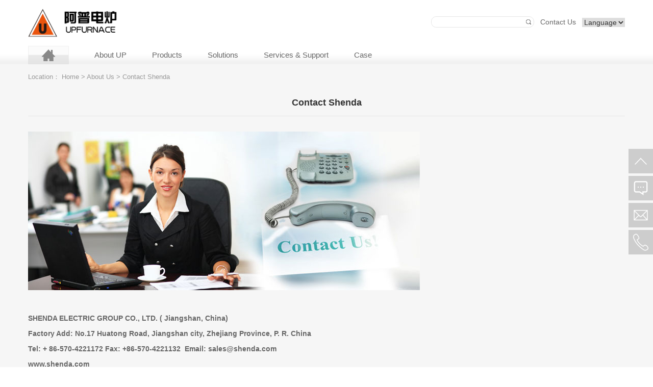

--- FILE ---
content_type: text/html; charset=utf-8
request_url: http://en.upfurnace.com/about_us.aspx
body_size: 7811
content:






<!DOCTYPE html>

<html xmlns="http://www.w3.org/1999/xhtml">
<head><meta http-equiv="Content-Type" content="text/html; charset=utf-8" /><meta http-equiv="X-UA-Compatible" content="IE=edge,chrome=1" /><title>
	UP furnace| Contact Shenda
</title><meta name="description" content="Welcome to the wedding website for Sarah and Brad&#39;s Big Day!" /><meta name="viewport" content="width=device-width,initial-scale=1.0" />

<link rel="shortcut icon" href="/images/shendadianqi.ico" type="image/x-icon" />
<link href="../css/base.css" rel="stylesheet" />
<link href="../css/style.css" rel="stylesheet" />
<link href="../css/lrtk.css" rel="stylesheet" />
<script src="../js/caidan.js"></script>
<script src="../js/jquery.min.1.10.2.js"></script>
<script src="../js/lrtk.js"></script>

<script src="../js/jquery.luara.0.0.1.min.js"></script>
<script src="../js/jquery.slide.1.0.js"></script>
<script src="../js/global.js"></script>
<script src="../js/main.js"></script>
<link href="../fenye/style.css" rel="stylesheet" />
<link href="../js/layer.css" rel="stylesheet" />
<script src="../js/layer.js"></script>
<!--[if IE 6]>
    <link rel="stylesheet" type="text/css" href="../css/base2.css" />
    <link rel="stylesheet" type="text/css" href="../css/ie6.css" />
<![endif]-->
<!--[if IE 7]>
    <link rel="stylesheet" type="text/css" href="../css/base2.css" />
    <link rel="stylesheet" type="text/css" href="../css/style2.css" />
<![endif]-->
<!--[if IE 8]>
    <link rel="stylesheet" type="text/css" href="../css/base2.css" />
    <link rel="stylesheet" type="text/css" href="../css/style2.css" />
<![endif]-->
</head>
<body>
    


<script type="text/javascript">
    function headersou() {
        var zhi = $("#heradertxt").val();
        if (zhi != "") {
            $("#forms_header").attr("action", "/case.aspx?txt=" + zhi);
        }
    }
    function headersou2() {
        var zhi = $("#heradertxt2").val();
        if (zhi != "") {
            $("#forms_header2").attr("action", "/case.aspx?txt=" + zhi);
        }
    }
    function lan(obj) {
        if ($(obj).val() != '') {
            location.href = $(obj).val();
        }
    }
</script>
<div class="header">

<script>
var _hmt = _hmt || [];
(function() {
  var hm = document.createElement("script");
  hm.src = "https://hm.baidu.com/hm.js?b44a7727d83e2f9462c56d6156482ef7";
  var s = document.getElementsByTagName("script")[0]; 
  s.parentNode.insertBefore(hm, s);
})();
</script>

<!-- Google tag (gtag.js) -->
<script async src="https://www.googletagmanager.com/gtag/js?id=G-MN3XR8PDG6"></script>
<script>
  window.dataLayer = window.dataLayer || [];
  function gtag(){dataLayer.push(arguments);}
  gtag('js', new Date());

  gtag('config', 'G-MN3XR8PDG6');
</script>




    <div class="head">
        <div class="logo">
            <a href="index.html">
                <img src="images/logo.png" /></a>
        </div>

        <div class="head_right">
            <div class="search">
                <form>
                    <input id="heradertxt" type="text" class="search_input" />
                    <input id="heraderbtn" type="button" class="search_btn" onclick="headersou()" />
                </form>
            </div>
            <ul class="yuyan">
                <li><span><a href="about_us.aspx">Contact Us</a></span></li>
                <li><span>
                    <select style="border:0px;" onchange="lan(this)" >
                        <option value="#" selected>Language</option>
                        <option value="http://cn.upfurnace.com/">中文</option>
                        <option value="">EN</option>
                        <option value="http://esp.upfurnace.com/">España</option>
                        <!--<option value="http://shenda.com/">Shenda</option>-->                    
                    </select>
                  </span>
                </li>
            </ul>
        </div>

        <div class="head_right1">
            <div class="head_right1_1">
                <div class="head_right1_2">
                    <div class="nav_btn">
                        <div class="nav_anniu" id="nav_anniu" style="cursor: pointer">
                            <img src="images/daohang1.png" />
                        </div>
                        <a href="##" class="stateBut">
                            <img src="images/sousuo2.png" /></a>
                    </div>

                </div>
            </div>
        </div>
    </div>

    <div class="nav">
        <ul id="navn">
            <li><a href="index.html" class="home"></a></li>
            <li class="ab"><a href="gysd.aspx">About UP</a>
                
            </li>
            <li class="pro"><a href="chanping.aspx">Products</a>
                
            </li>
            <li class="pl"><a href="planl.aspx">Solutions</a>
                
            </li>
            <li class="se"><a href="fwjs.aspx">Services & Support</a>
                
            </li>
            <li class="co"><a href="countryl.aspx">Case</a>
                
            </li>
        </ul>
        <div class="clear"></div>
    </div>
</div>
<div class="navlist_bg">
</div>
<div class="navlist" id="navlist">
    <ul>
        <li class="guanbi"><span id="span2" style="cursor: pointer">
            <img src="images/lightbox/close.png" /></span></li>
        <li><a href="index.index">
            <img src="images/shouye.png" />Home</a></li>
        <li><a href="about_company.aspx?id=8">About UP</a>
        </li>
        <li><a href="products.aspx">Product</a></li>
        <li><a href="planl.aspx">Solution</a></li>
        <li><a href="service_introduction.aspx?id=6">Service & Support</a></li>
        <li><a href="countryl.aspx">Case</a></li>
    </ul>
</div>

<div class="cc_pic">
    <div class="sousuo">
        <form>
            <input id="Text2" type="text" class="search_input" />
            <input id="Button2" type="button" class="search_btn2" />
        </form>
    </div>
</div>

<div class="menu menu_ab" _t_nav="about" id="about">
    <div class="main_content">
    

    
            <ul class="con2">
                <li>
                    <p>UP Company Profile</p>
                </li>
                
                        <li><a href="/about_company.aspx?id=26">Company Profile</a></li>
                    
                        <li><a href="/about_company.aspx?id=27">Organization Chart</a></li>
                    
                        <li><a href="/about_company.aspx?id=28">Research & Development</a></li>
                    
                        <li><a href="/about_honor_list.aspx?id=29">Honor & Certification</a></li>
                    
                        <li><a href="/about_company.aspx?id=30">Corporate Culture</a></li>
                    
                        <li><a href="/about_address.aspx?id=31">Address</a></li>
                    
                        <li><a href="?id=163">UP Furnace factory</a></li>
                    
                        <li><a href="/dashiji_list.aspx?id=23">History</a></li>
                    
            </ul>
        
            <ul class="con2">
                <li>
                    <p>Join Us</p>
                </li>
                
                        <li><a href="/about_talent.aspx?id=34">Talent Policy</a></li>
                    
                        <li><a href="/about_company.aspx?id=35">Salary and Welfare</a></li>
                    
                        <li><a href="/about_social.aspx?id=36">Social Recruitment</a></li>
                    
                        <li><a href="/about_social.aspx?id=37">Campus Recruitment</a></li>
                    
            </ul>
        
            <ul class="con2">
                <li>
                    <p>News</p>
                </li>
                
                        <li><a href="/about_news.aspx?id=38">Industry Trends</a></li>
                    
                        <li><a href="/about_news.aspx?id=39">Upcoming Activities</a></li>
                    
                        <li><a href="/about_news.aspx?id=40">Media Focus</a></li>
                    
                        <li><a href="?id=41">Company News</a></li>
                    
            </ul>
        
            <ul class="con2">
                <li>
                    <p>Contact Us</p>
                </li>
                
                        <li><a href="/about_contact.aspx?id=32">China</a></li>
                    
                        <li><a href="/about_contact.aspx?id=33">U.S.A</a></li>
                    
            </ul>
        
            <ul class="con2">
                <li>
                    <p>UP Furnace factory</p>
                </li>
                
            </ul>
        
    <div class="clear"></div>
    </div>
</div>

<div class="menu menu_pro" _t_nav="product" id="product">
    <div class="main_content">
    <ul class="pro_con">
        
                <li>
                    <p>Electric Arc Furnace</p>
                    <ul class="pro_con_list">
                        
                                <li><a href="case.aspx?id=62&type=he">Horizontal continuous feeding type EAF product</a></li>
                            
                                <li><a href="case.aspx?id=63&type=he">EAF-70t</a></li>
                            
                                <li><a href="case.aspx?id=64&type=he">EAF-75t</a></li>
                            
                                <li><a href="case.aspx?id=65&type=he">EAF-80t</a></li>
                            
                                <li><a href="case.aspx?id=66&type=he">EAF-60t</a></li>
                            
                                <li><a href="case.aspx?id=67&type=he">EAF-50t</a></li>
                            
                                <li><a href="case.aspx?id=68&type=he">EAF-120t</a></li>
                            
                                <li><a href="case.aspx?id=69&type=he">Electric Arc Furnace</a></li>
                            
                    </ul>
                </li>
            
                <li>
                    <p>External Refining Equipments</p>
                    <ul class="pro_con_list">
                        
                                <li><a href="case.aspx?id=71&type=he">Ladle Refining Furnace（LF)</a></li>
                            
                                <li><a href="case.aspx?id=72&type=he">LF- 75t</a></li>
                            
                                <li><a href="case.aspx?id=73&type=he">LF- 120t</a></li>
                            
                                <li><a href="case.aspx?id=74&type=he">LF- 200t</a></li>
                            
                                <li><a href="case.aspx?id=75&type=he">VD-70t</a></li>
                            
                                <li><a href="case.aspx?id=76&type=he">VOD-120t</a></li>
                            
                                <li><a href="case.aspx?id=77&type=he">VD-25t</a></li>
                            
                                <li><a href="case.aspx?id=78&type=he">AOD-40t</a></li>
                            
                    </ul>
                </li>
            
                <li>
                    <p>Submerged Arc Furnace</p>
                    <ul class="pro_con_list">
                        
                                <li><a href="case.aspx?id=80&type=he">Furnace Roof</a></li>
                            
                                <li><a href="case.aspx?id=81&type=he">Hydralic Valve Station</a></li>
                            
                                <li><a href="case.aspx?id=82&type=he">Electrode Paste Catching Device</a></li>
                            
                                <li><a href="case.aspx?id=83&type=he">Opener-Mutgun</a></li>
                            
                                <li><a href="case.aspx?id=84&type=he">Tapping</a></li>
                            
                                <li><a href="case.aspx?id=85&type=he">Ingot Mould Teeming</a></li>
                            
                                <li><a href="case.aspx?id=86&type=he">Material Feeding System</a></li>
                            
                                <li><a href="case.aspx?id=87&type=he">Smelting</a></li>
                            
                                <li><a href="case.aspx?id=88&type=he">Holder</a></li>
                            
                                <li><a href="case.aspx?id=89&type=he">Ladle and Ladle Car</a></li>
                            
                                <li><a href="case.aspx?id=90&type=he">Batching system</a></li>
                            
                                <li><a href="case.aspx?id=91&type=he">Calching Electrode Shell,Bin Platform</a></li>
                            
                    </ul>
                </li>
            
                <li>
                    <p>Special Furnace</p>
                    <ul class="pro_con_list">
                        
                                <li><a href="case.aspx?id=93&type=he">Gas Furnace</a></li>
                            
                                <li><a href="case.aspx?id=94&type=he">20t Electroslag Furnace</a></li>
                            
                                <li><a href="case.aspx?id=95&type=he">Well-type Heat Treatment Furnace</a></li>
                            
                    </ul>
                </li>
            
    </ul>
    <div class="clear"></div>
    </div>
</div>

<div class="menu menu_pl" _t_nav="plan" id="plan">
    <div class="main_content">

    
            <ul class="con2">
                <li>
                    <p>steelmaking</p>
                </li>
                
                        <li><a href="plan.aspx?id=15">Steelmaking electric arc furnace</a></li>
                    
                        <li><a href="plan.aspx?id=16">Ladle Refineg Furnace(LF)</a></li>
                    
                        <li><a href="plan.aspx?id=17">External Refining Equipments: LF/VD/VOD/AOD</a></li>
                    
            </ul>
        
            <ul class="con2">
                <li>
                    <p>Submerged Arc Furnace</p>
                </li>
                
                        <li><a href="plan.aspx?id=18">Submerged Arc Furnace</a></li>
                    
                        <li><a href="plan.aspx?id=19">Submerged Arc Furnace</a></li>
                    
                        <li><a href="plan.aspx?id=20">Special Furnace</a></li>
                    
            </ul>
        
            <ul class="con2">
                <li>
                    <p>Environmental friendly</p>
                </li>
                
                        <li><a href="plan.aspx?id=21">Environment-Protection Dedusting Equipment</a></li>
                    
                        <li><a href="plan.aspx?id=22">Static Var Compensator (SVC)/Filter Compensator (FC)</a></li>
                    
            </ul>
        
    <div class="clear"></div>
    </div>
</div>

<div class="menu menu_se" _t_nav="service" id="service">
    <div class="main_content">
    
            <ul class="scon1">
                <li>
                    <p>Downloads</p>
                </li>
                
                        <li>
                            <p><a href="service_introduction.aspx?id=33">Company Introduction</a></p>
                        </li>
                    
                        <li>
                            <p><a href="service_introduction.aspx?id=34">Product Catalogue</a></p>
                        </li>
                    
                        <li>
                            <p><a href="service_video.aspx?id=35">Video</a></p>
                        </li>
                    
                        <li>
                            <p><a href="service_introduction.aspx?id=36">Certification</a></p>
                        </li>
                    
                        <li>
                            <p><a href="service_introduction.aspx?id=37">Installation Manual</a></p>
                        </li>
                    
                        <li>
                            <p><a href="service_introduction.aspx?id=38">Maintenance Manual</a></p>
                        </li>
                    
                        <li>
                            <p><a href="service_introduction.aspx?id=39">Others</a></p>
                        </li>
                    
            </ul>
        
            <ul class="scon1">
                <li>
                    <p>Service</p>
                </li>
                
                        <li>
                            <p><a href="service_promise.aspx?id=41">Service Commitment</a></p>
                        </li>
                    
                        <li>
                            <p><a href="service_promise.aspx?id=42">Supervision for Installation and Commission</a></p>
                        </li>
                    
                        <li>
                            <p><a href="service_promise.aspx?id=43">Installation and Commission</a></p>
                        </li>
                    
            </ul>
        
            <ul class="scon1">
                <li>
                    <p>Technical Support</p>
                </li>
                
                        <li>
                            <p><a href="service_promise.aspx?id=44">Technical Support Hotline</a></p>
                        </li>
                    
                        <li>
                            <p><a href="service_train.aspx?id=45">Technical training at Site</a></p>
                        </li>
                    
                        <li>
                            <p><a href="service_train.aspx?id=46">Project Technical Training</a></p>
                        </li>
                    
                        <li>
                            <p><a href="service_train.aspx?id=47">Factory technical training</a></p>
                        </li>
                    
            </ul>
        
            <ul class="scon1">
                <li>
                    <p>preventive services</p>
                </li>
                
                        <li>
                            <p><a href="service_promise.aspx?id=49">preventive services</a></p>
                        </li>
                    
            </ul>
        
            <ul class="scon1">
                <li>
                    <p>After-sales service</p>
                </li>
                
                        <li>
                            <p><a href="service_promise.aspx?id=50">After-sales service</a></p>
                        </li>
                    
            </ul>
        
            <ul class="scon1">
                <li>
                    <p>Consultas de Cliente</p>
                </li>
                
            </ul>
        
    <ul class="scon2">
        <li>
            <p>FAQ</p>
        </li>
        <li>
            <p>
                <a href="service_problem.aspx?id=48">
                    <img src="images/service1.png" /></a>
            </p>
        </li>
    </ul>
    <ul class="scon2">
        <li>
            <p>Consulting</p>
        </li>
        <li>
            <p>
                <a href="service_consultation.aspx?id=69">
                    <img src="images/service2.png" /></a>
            </p>
        </li>
    </ul>
    <div class="clear"></div>
    </div>
</div>

<div class="menu menu_co" _t_nav="country" id="country">
    <div class="main_content">
    
            <ul class="ccon">
                <li>
                    <p>EAF(China)</p>
                </li>
                
                        <li>
                            <p><a href="country.aspx?id=36">140T</a></p>
                        </li>
                    
                        <li>
                            <p><a href="country.aspx?id=37">130T</a></p>
                        </li>
                    
                        <li>
                            <p><a href="country.aspx?id=38">120T</a></p>
                        </li>
                    
                        <li>
                            <p><a href="country.aspx?id=39">100T</a></p>
                        </li>
                    
                        <li>
                            <p><a href="country.aspx?id=40">90T</a></p>
                        </li>
                    
                        <li>
                            <p><a href="country.aspx?id=41">80T</a></p>
                        </li>
                    
                        <li>
                            <p><a href="country.aspx?id=42">75T</a></p>
                        </li>
                    
                        <li>
                            <p><a href="country.aspx?id=43">70T</a></p>
                        </li>
                    
                        <li>
                            <p><a href="country.aspx?id=44">60T</a></p>
                        </li>
                    
                        <li>
                            <p><a href="country.aspx?id=45">50T</a></p>
                        </li>
                    
                <li style="height:35px;line-height:17px;">
                    <p class="more_country_btn"><a href="countryl.aspx">More cases>></a></p>
                </li>
            </ul>
        
            <ul class="ccon">
                <li>
                    <p>LF(China)</p>
                </li>
                
                        <li>
                            <p><a href="country.aspx?id=52">165T</a></p>
                        </li>
                    
                        <li>
                            <p><a href="country.aspx?id=53">130T</a></p>
                        </li>
                    
                        <li>
                            <p><a href="country.aspx?id=54">100T</a></p>
                        </li>
                    
                        <li>
                            <p><a href="country.aspx?id=55">90T</a></p>
                        </li>
                    
                        <li>
                            <p><a href="country.aspx?id=56">80T</a></p>
                        </li>
                    
                        <li>
                            <p><a href="country.aspx?id=57">70T</a></p>
                        </li>
                    
                        <li>
                            <p><a href="country.aspx?id=58">50T</a></p>
                        </li>
                    
                        <li>
                            <p><a href="country.aspx?id=59">40T</a></p>
                        </li>
                    
                        <li>
                            <p><a href="country.aspx?id=60">30T</a></p>
                        </li>
                    
                        <li>
                            <p><a href="country.aspx?id=61">25T</a></p>
                        </li>
                    
                <li style="height:35px;line-height:17px;">
                    <p class="more_country_btn"><a href="countryl.aspx">More cases>></a></p>
                </li>
            </ul>
        
            <ul class="ccon">
                <li>
                    <p>EAF(Foreign)</p>
                </li>
                
                        <li>
                            <p><a href="country.aspx?id=264">90T</a></p>
                        </li>
                    
                <li style="height:35px;line-height:17px;">
                    <p class="more_country_btn"><a href="countryl.aspx">More cases>></a></p>
                </li>
            </ul>
        
            <ul class="ccon">
                <li>
                    <p>LF(Foreign)</p>
                </li>
                
                        <li>
                            <p><a href="country.aspx?id=31">100T</a></p>
                        </li>
                    
                        <li>
                            <p><a href="country.aspx?id=32">50T</a></p>
                        </li>
                    
                        <li>
                            <p><a href="country.aspx?id=491">Submerged Arc Furnace</a></p>
                        </li>
                    
                <li style="height:35px;line-height:17px;">
                    <p class="more_country_btn"><a href="countryl.aspx">More cases>></a></p>
                </li>
            </ul>
        
    <div class="clear"></div>
    </div>
</div>





<script type="text/javascript">
    $(function () {
        $(".menu").hide();
        //$(".pro_con_list").hide();
        $("#nav_anniu").click(function () {
            $(".navlist_bg").animate({ left: '0%' });
            $(".navlist").animate({ left: '40%' });
            $("html,body").css({ "overflow": "hidden" });
        });
        $("#span2").click(function () {
            $(".navlist_bg").animate({ left: '100%' });
            $(".navlist").animate({ left: '100%' });
            $("html,body").css({ "overflow": "visible" });
        });
        $(".navlist_bg").click(function () {
            $(".navlist_bg").animate({ left: '100%' });
            $(".navlist").animate({ left: '100%' });
            $("html,body").css({ "overflow": "visible" });
        });
        $(".stateBut").click(function () {
            $(".cc_pic").slideToggle("slow")
        });
        $("#navn > li").hover(function () {
            $(this).find(".menu").stop().slideToggle();
        }, function () {
            $(this).find(".menu").stop().slideToggle();
        })

        $(".ab").hover(function () {
            $(".menu_ab").stop().slideToggle();
        }, function () {
            $(".menu_ab").stop().slideToggle();
        })
        $(".menu_ab").hover(function () {
            $(".menu_ab").stop().slideToggle();
        }, function () {
            $(".menu_ab").stop().slideToggle();
        })


        $(".pro").hover(function () {
            $(".menu_pro").stop().slideToggle();
        }, function () {
            $(".menu_pro").stop().slideToggle();
        })
        $(".menu_pro").hover(function () {
            $(".menu_pro").stop().slideToggle();
        }, function () {
            $(".menu_pro").stop().slideToggle();
        })

        $(".pl").hover(function () {
            $(".menu_pl").stop().slideToggle();
        }, function () {
            $(".menu_pl").stop().slideToggle();
        })
        $(".menu_pl").hover(function () {
            $(".menu_pl").stop().slideToggle();
        }, function () {
            $(".menu_pl").stop().slideToggle();
        })

        $(".se").hover(function () {
            $(".menu_se").stop().slideToggle();
        }, function () {
            $(".menu_se").stop().slideToggle();
        })
        $(".menu_se").hover(function () {
            $(".menu_se").stop().slideToggle();
        }, function () {
            $(".menu_se").stop().slideToggle();
        })

        $(".co").hover(function () {
            $(".menu_co").stop().slideToggle();
        }, function () {
            $(".menu_co").stop().slideToggle();
        })
        $(".menu_co").hover(function () {
            $(".menu_co").stop().slideToggle();
        }, function () {
            $(".menu_co").stop().slideToggle();
        })


    });
</script>

    
    <div class="main">
        <div class="main_content">
            <div class="weizhi">
                Location： Home > About Us > Contact Shenda
            </div>
            <div class="about_news_detail">
                <div class="news_detail_title">Contact Shenda</div>
                <div class="news_detail_content">
                    <p style="font-family: Simsun; background-color: #F4FBFE;">
                        <strong></strong>
                    </p>
                    <div class="about_news_detail">
                        <div class="news_detail_content">
                            <strong><span style="color: #000000;"><strong>
                                <p>
                                    <span><span><span style="color: #000000;">
                                        <img src="/images/201603040939457343.jpg" alt="" /><br />
                                    </span></span></span>
                                </p>
                                <p>
                                    <span><span><span style="color: #000000; font-family: Arial; font-size: 12px; background-color: #FFFFFF;"></span></span></span>
                                </p>
                                <p class="MsoNormal" align="left">
                                    <strong></strong>
                                </p>
                                <p class="MsoNormal" align="left">
                                    SHENDA ELECTRIC GROUP CO., LTD. ( Jiangshan, China)<br />
                                    Factory Add: No.17 Huatong Road, Jiangshan city, Zhejiang Province, P. R. China<br />
                                    Tel: + 86-570-4221172 Fax: +86-570-4221132 &nbsp;Email: sales@shenda.com<br />
                                    www.shenda.com&nbsp;<br />
                                    &nbsp;<br />
                                    SHENDA INTERNATIONAL ENGINEERING CO., LTD. ( Shanghai, China)<br />
                                    Office Add: Rm 2702,Building 1, Kerry Everbright city, No.218, West Tianmu Rd., Jing'an district, Shanghai City, P. R. China<br />
                                    Tel: + 86-21-52182883 Fax: +86-21-52209979-Ext.123 &nbsp;Email: sales@shenda.com<br />
                                    www.shenda.com<br />
                                    &nbsp;<br />
                                    R.E.Uptegraff Mfg.Co.,LLC. Transformer Mfg.Co. ( P.A, &nbsp;USA)<br />
                                    Factory Add: 120 Uptegraff Drive,Scottdale, Pennsylvania 15683<br />
                                    Tel: + 1-724-887-7700 &nbsp;Fax: + 1-724-887-4748 &nbsp;Email: sales@uptegraff.com<br />
                                    www.uptegraff.com
                                </p>
                            </strong></span></strong>
                        </div>
                    </div>
                    <p>
                        <br />
                    </p>
                    <br />
                </div>
            </div>
            <div class="clear"></div>
        </div>
        <div class="H10"></div>
    </div>


    

<div class="footer">
    <div class="foooter comWidth">
        <div class="footer_top">
            
                    <ul class="fl sec">
                        <li>
                            <p class="p1">UP Company Profile</p>
                        </li>
                        
                                <li>
                                    <p><a href="/about_company.aspx?id=26">Company Profile</a></p>
                                </li>
                            
                                <li>
                                    <p><a href="/about_company.aspx?id=27">Organization Chart</a></p>
                                </li>
                            
                                <li>
                                    <p><a href="/about_company.aspx?id=28">Research & Development</a></p>
                                </li>
                            
                                <li>
                                    <p><a href="/about_honor_list.aspx?id=29">Honor & Certification</a></p>
                                </li>
                            
                                <li>
                                    <p><a href="/about_company.aspx?id=30">Corporate Culture</a></p>
                                </li>
                            
                                <li>
                                    <p><a href="/about_address.aspx?id=31">Address</a></p>
                                </li>
                            
                                <li>
                                    <p><a href="?id=163">UP Furnace factory</a></p>
                                </li>
                            
                    </ul>
                
                    <ul class="fl sec">
                        <li>
                            <p class="p1">History</p>
                        </li>
                        
                                <li>
                                    <p><a href="/dashiji_list.aspx?id=23">In 2014</a></p>
                                </li>
                            
                                <li>
                                    <p><a href="/dashiji_list.aspx?id=24">In 2013</a></p>
                                </li>
                            
                                <li>
                                    <p><a href="/dashiji_list.aspx?id=25">In 2012</a></p>
                                </li>
                            
                    </ul>
                
                    <ul class="fl sec">
                        <li>
                            <p class="p1">Join Us</p>
                        </li>
                        
                                <li>
                                    <p><a href="/about_talent.aspx?id=34">Talent Policy</a></p>
                                </li>
                            
                                <li>
                                    <p><a href="/about_company.aspx?id=35">Salary and Welfare</a></p>
                                </li>
                            
                                <li>
                                    <p><a href="/about_social.aspx?id=36">Social Recruitment</a></p>
                                </li>
                            
                                <li>
                                    <p><a href="/about_social.aspx?id=37">Campus Recruitment</a></p>
                                </li>
                            
                    </ul>
                
                    <ul class="fl sec">
                        <li>
                            <p class="p1">News</p>
                        </li>
                        
                                <li>
                                    <p><a href="/about_news.aspx?id=38">Industry Trends</a></p>
                                </li>
                            
                                <li>
                                    <p><a href="/about_news.aspx?id=39">Upcoming Activities</a></p>
                                </li>
                            
                                <li>
                                    <p><a href="/about_news.aspx?id=40">Media Focus</a></p>
                                </li>
                            
                                <li>
                                    <p><a href="?id=41">Company News</a></p>
                                </li>
                            
                    </ul>
                
                    <ul class="fl sec">
                        <li>
                            <p class="p1">Contact Us</p>
                        </li>
                        
                                <li>
                                    <p><a href="/about_contact.aspx?id=32">China</a></p>
                                </li>
                            
                                <li>
                                    <p><a href="/about_contact.aspx?id=33">U.S.A</a></p>
                                </li>
                            
                    </ul>
                
                    <ul class="fl sec">
                        <li>
                            <p class="p1">UP Furnace factory</p>
                        </li>
                        
                    </ul>
                

            <ul class="f1 five">
                <li>
                    <p class="p1">Follow Us</p>
                </li>
                <li class="erweima">
                    <img src="images/erweima.png" />
                    <p><a href="##">Shenda on Wechat</a></p>
                </li>
                
            </ul>

        </div>
        <!--<div class="clear"></div>-->

    </div>
     <div class="foot_bottom">
        <span>
           <a target="_blank" href="http://www.beian.miit.gov.cn/" >Zhejiang ICP Register 12014564-1 No.</a>
            All right reserved by Shenda ELETRIC
           <a target="_blank" href="http://www.beian.gov.cn/portal/registerSystemInfo?recordcode=33088102001142" style="color: #666;">Zhejiang male may be prepared  33088102001142 No.</a>
        </span>
    </div>
</div>

<div id="right_iconbox" style="display: block;">
    <a href="javascript:void(0)" class="js-goto-top" id="toTop" style="opacity: 1;">
        <div class="icon_top"></div>
    </a>
    <a href="####" class="right_icon right_news">
        <div class="icon_news right_icon_img"></div>
        <div class="right_icon_text">Feed</div>
    </a>
    <a href="###" class="right_icon" data-email-title="I need feedback" data-email-body="Please fill in the content you want to provide feedback below：" data-email-addr="2853373780@qq.com">
        <div class="icon_emails right_icon_img"></div>
        <div class="right_icon_text">Email</div>
    </a>
    <a href="###" class="right_icon right_tels" data-related-selector=".tel_tanchu">
        <div class="icon_tels right_icon_img"></div>
        <div class="right_icon_text">Tel</div>
    </a>
</div>

<div class="tel_tanchu">
    <div class="tel_line"><span>Shenda Electric Group Co., Ltd.     (Zhejiang, China) </span></div>
    <div class="tel_line"><span>Dirección: </span><span class="tel_texindet"><a class="js-tel-btn"> No.17 Huatong Road, Jiangshan Economic Development Zone, Zhejiang Province, PRC</a></span></div>
    <div class="tel_line"><span>Código postal: </span><span class="tel_texindet"><a class="js-tel-btn">324102</a></span></div>
    <div class="tel_line"><span>Teléfono: </span><span class="tel_texindet"><a class="js-tel-btn">+86-570-4221172, +86-570-4222115</a></span></div>
    <div class="tel_line"><span>Fax: </span><span class="tel_texindet"><a class="js-tel-btn">+86-570-4221132 </a></span></div>
    <div class="tel_line"><span>Correo electrónico: </span><span class="tel_texindet"><a class="js-tel-btn">sales@shenda.com</a></span></div>
</div>
<script type="text/javascript">
        $(window).scroll(function () {
            if ($(this).scrollTop() != 0) {
                $('#toTop').fadeIn();
            } else {
                $('#toTop').fadeOut();
            }
        });

        $('#toTop').click(function () {
            $('body,html').animate({ scrollTop: 0 }, 300);
        });

        $(".right_icon").mouseover(function () {
            $(this).find(".right_icon_img").hide();
            $(this).find(".right_icon_text").show();
        })
        $(".right_icon").mouseout(function () {
            $(this).find(".right_icon_text").hide();
            $(this).find(".right_icon_img").show();
        })
        $('.right_tels').click(function () {
            $('.tel_tanchu').toggle();
        });

        $(".right_news").click(function () {
            layer.open({
                type: 2,
                title: 'Retroalimentación en Línea',
                shadeClose: true,
                scrollbar: false,
                shade: [0.5, '#000'],
                maxmin: false,
                area: ['600px', '480px'],
                content: ['news_tanchu.aspx', 'no']

            });
        })


    </script>
</body>
</html>


--- FILE ---
content_type: text/css
request_url: http://en.upfurnace.com/css/base.css
body_size: 3389
content:
/*! normalize.css v3.0.1 | MIT License | git.io/normalize */
html {
  font-family: Helvetica,Arial,'Microsoft YaHei'; /* 1 */
  font-size: 312.5%;
  -ms-text-size-adjust: 100%; /* 2 */
  -webkit-text-size-adjust: 100%; /* 2 */
  overflow-x : auto;
  color: #333;
  background: #fff;
}

body { margin: 0;padding: 0; min-width: 320px;font-size: 0.28rem;}


/* Links
   ========================================================================== */
a { background: transparent;  text-decoration: none;  padding: 0;  margin: 0;  color: #666666;}
a:active,a:hover { outline: 0;  color: #cc0111;}

/* HTML5 display definitions
   ========================================================================== */
article,aside,details,figcaption,figure,footer,header,hgroup,main,nav,section,summary { display: block;}
audio,canvas,progress,video { display: inline-block; /* 1 */ vertical-align: baseline; /* 2 */}
audio:not([controls]) {display: none; height: 0;}
[hidden],template {display: none;}

/* Text-level semantics  ========================================================================== */
abbr[title] { border-bottom: 1px dotted;}
b,strong { font-weight: bold;}
small { font-size: 80%;}
sub,sup {font-size: 75%;line-height: 0; position: relative;vertical-align: baseline;}
sup { top: -0.5em;}
sub { bottom: -0.25em;}
img { border: 0;}
svg:not(:root) {overflow: hidden;}

/* Grouping content  ========================================================================== */
figure {margin: 1em 40px;}
hr { -moz-box-sizing: content-box; box-sizing: content-box; height: 0;}
pre { overflow: auto;}
code,kbd,pre,samp { font-family: monospace, monospace; font-size: 1em;}

/* Forms  ========================================================================== */
button,input,optgroup,select,textarea { color: inherit;font: inherit;  margin: 0; }
button { overflow: visible;}
button,select { text-transform: none;}
button,html input[type="button"],input[type="reset"],input[type="submit"] {-webkit-appearance: button;cursor: pointer;}
button[disabled],html input[disabled] { cursor: default;}
button::-moz-focus-inner,input::-moz-focus-inner { border: 0;padding: 0;}
input {line-height: normal;}
input[type="checkbox"],input[type="radio"] { box-sizing: border-box;padding: 0;}
input[type="number"]::-webkit-inner-spin-button,input[type="number"]::-webkit-outer-spin-button { height: auto;}
input[type="search"] {-webkit-appearance: textfield;-moz-box-sizing: content-box; -webkit-box-sizing: content-box; box-sizing: content-box;}
input[type="search"]::-webkit-search-cancel-button,input[type="search"]::-webkit-search-decoration { -webkit-appearance: none;}
fieldset { border: 1px solid #c0c0c0; margin: 0 2px; padding: 0.35em 0.625em 0.75em;}
legend { border: 0;padding: 0;}
textarea { overflow: auto;}
optgroup { font-weight: bold;}
button,input {padding: 0; border:0;}

/* Tables  ========================================================================== */
table { border-collapse: collapse; border-spacing: 0;}
table-bordered{border:1px solid #e5e5e5;border-collapse:separate;*border-collapse:collapse;border-left:0}
td,th { padding: 0;}
ul,ol { padding: 0; margin: 0;}
li { list-style-type: none;  padding: 0;  margin: 0;}
p { padding: 0; margin: 0;}
h1,h2,h3,h4,h5,h6,hr,dt,dd,dl { font-size: .32rem; margin: 0; padding: 0; font-weight: normal;}
em,i { font-style: normal;}

/* Make HTML 5 elements display block-level for consistent styling */  
header, nav, article, footer, address {display: block;}

/* Public Class---------------------------------------------- */
.hide {display: none;}
.show {display: block;}
.clearfix:after {content:"."; display:block; height:0; clear:both; visibility:hidden; }
.clearfix {display:block;}
.clear{clear:both; height:0px; line-height:0; margin:0; padding:0; _height:0px;} /* ����IE6 */
.colwrapper { overflow:hidden; zoom:1 /*for ie*/; margin:5px auto; }/* �߶�����Ӧ */ 

.left{ float: left;} 
.right{ float: right;} 

.align_left {text-align: left!important;}
.align_center {text-align: center!important;}
.align_right {text-align: right!important;}
.cursor { cursor: pointer;}
.word-wrap{word-wrap: break-word;word-break: break-all;line-height:18px;  padding:2px 0px; }
.line_through { text-decoration: line-through; }

.ML0 { margin-left: 0px!important; }
.MR0 { margin-right: 0px!important; }

.font12 { font-size:12px; }
.font14 { font-size:14px; }
.font16 { font-size:16px; }

.H5 { height:5px; }
.H10 { height:10px; }
.H15 { height:15px; }
.H20 { height:20px; }
.H25 { height:25px; }
.H30 { height:30px; }
.H40 { height:40px; }
.H45 { height:45px; }
.H50 { height:50px; }

.color1 { color: #ff5500; }

.boxsizing { 
  box-sizing: border-box;
  -moz-box-sizing: border-box; /* Firefox */
  -webkit-box-sizing: border-box; /* Safari */ 
}

.clearfix:after { display:block; content:''; clear:both; visibility:hidden;}

.out {
  font-size: 0px;/* ���ֺ�����ʽ */
  letter-spacing: -5px; /* ����ƻ�����������ֵ�������������Ч */
}

.in {
  display: inline-block; /* ���ֺ�����ʽ */
  vertical-align: top; /* �������εĸ������� (���к��Ӷ�������*/
  letter-spacing: normal;
}
.in li { *display: inline-block; }


.in {
  *display: inline; /* ����ie6,7 */
}

.in li { *display: inline;vertical-align:top; }


/* ��վͷ�� */
#header{  margin:0 auto; height:94px;}
#header .head {margin:0 auto; height:94px; width:1000px; }
#header .head .logo { float: left;  }
#header .head .logo img { display:block; float:left; margin-top:20px; }
#header .head .right-logo {   float:right; padding-top:30px;  }
#header .head .right-logo dl { float:right }
#header .head .right-logo dt { height:34px; line-height:34px; float:left; width:176px; margin-right:20px; }
#header .head .right-logo dt img { display:block; margin-top:3px; }
#header .head .right-logo dd { height:34px; line-height:34px; float:right; width:250px; }
#header .head .right-logo dd .search { border:#cecece solid 1px; height:32px;  width:248px; }
#header .head .right-logo dd .search .search-input { border:none; width:216px;line-height:32px; height:32px;display:block; float:left; text-indent:8px; }
#header .head .right-logo dd .search .submit-btn {background:#666; border:none; width:32px; display:block; float:left; height:32px; }


#nav{ margin:0 auto; position:relative;background: url(../images/menu_bg.png) no-repeat center}


/* footer */
/*ҳ��*/
#footer {  background:#a7a7a7;  height:35px; }
#footer .foot {width:1000px; margin:0 auto;height:35px; }
#footer .foot p { line-height:35px; color:#fff; text-align:center }

/* ��ҳ */
.page_class {height: 32px; margin:0 auto ; text-align:center}
.page_class ul { height: 32px;}
.page_class ul li {  height:32px;  background:#e8e8e8; line-height: 32px; margin-right:5px; display:inline-block}
.page_class ul li a {display: block; text-align: center;  color: #666666; background: #efefef; font-size:12px;}
.page_class ul li.prev,.page_class ul li.next { width:66px; }
.page_class ul li.prev a, .page-class ul li.next a {  color: #666666;}
.page_class ul li.current a {color: #fff;background: #3472bd;}
.page_class ul li a:hover {color: #fff; background: #3472bd;}


/* ������ */
.Pop_upBox_bg { position: absolute; top: 0; left: 0; background-color: #000; opacity: 0.3; filter: alpha(opacity=30); width: 100%; height: 100%; z-index: 9990; }
.Pop_upBox {  position: fixed; left: 50%; top: 50%; margin-left: -400px; margin-top: -180px; width: 800px; height: 360px; z-index: 9999; }
.Pop_upBox .pop_content { border: 5px solid #012f58; width: 100%; height: 100%; background: #fff; }
.Pop_upBox .pop_content .close { position: absolute; top: 15px; right: 15px; cursor: pointer; }
.Pop_upBox .pop_content h2 { height: 45px; line-height: 45px; color: #012f58; padding-left: 20px; font-weight: 700; }



.from-select {position: relative; line-height:29px; height:29px; margin-right: 10px; border:#cccccc solid 1px; width:266px; }
.from-select .select-btn{  width: 100%; padding:0 10px; padding-right:20px; min-width:90px; font-size: 14px; color: #000; padding-left: 3px;  height: 34px;}
.from-select .select-btn span { display: block; position: relative; line-height: 29px; text-align:left }
.from-select .select-btn span i{ position: absolute; top: 6px; right: 10px; background: url(../images/xtb065.png) no-repeat; width: 17px; height: 17px; }
.from-select .select-ul { position: absolute; top: 0; left: 0;  color: #000; width: 100%; line-height: 29px; height: 29px; opacity: 0; border: #dedede solid 1px; }

--- FILE ---
content_type: text/css
request_url: http://en.upfurnace.com/css/style.css
body_size: 13968
content:
/*---------- 首 页 ----------*/
.nav { width: 100%; line-height: .72rem; background: url(../images/nav_bg.png) no-repeat center bottom; background-size: cover; }
#navn { margin: 0 auto; position: relative; }
.nav #navn > li { float: left;  margin-left: 50px; text-align: center; height: .72rem; line-height: .72rem; }
.nav #navn > li:first-child { margin-left: 0px; }
.nav #navn > li { background-size: cover; }
.nav #navn > li > a { font-size: .3rem; display: block; }
.nav #navn > li > a:hover { color: #0d61a9; }
.nav #navn > li .home { width: 80px; height: .72rem; display: block; background: url(../images/home1.png) no-repeat; }
.nav #navn > li .home:hover { width: 80px; height: .72rem; display: block; background: url(../images/home1_1.png) no-repeat;
                               filter: progid:DXImageTransform.Microsoft.gradient(startColorstr=#7f004a96,endColorstr=#7f004a96);
}

.MsoNormalTable { width:100% !important;overflow:hidden; }
.MsoNormalTable { width:100% !important;table-layout: fixed;  
word-wrap:break-word;   }
.MsoNormalTable td,.MsoNormalTable div,.MsoNormalTable span { word-wrap:break-word;overflow:hidden;width:100% !important;  }


.device { width: 100%; height: 500px; position:relative; }
.device .arrow-left { background: url(../images/arrow1.png) no-repeat center center; position: absolute; left: 10px; top: 50%; margin-top: -30px; width: 60px; height: 60px;z-index:9999; }
.device .arrow-right { background: url(../images/arrow2.png) no-repeat center center; position: absolute; right: 10px; top: 50%; margin-top: -30px; width: 60px; height: 60px;z-index:9999; }
.swiper-container { height: 500px; width: 100%; }
.content-slide { padding: 20px; color: #fff; }
.content-slide img { width: 100% !important;height:500px }
.swiper-slide-active img { width: 100% !important;height:500px }
.title { font-size: 25px; margin-bottom: 10px; }
.pagination { position: absolute; left: 0; text-align: center; bottom: 5px; width: 100%; }
.swiper-pagination-switch { display: inline-block; width: 10px; height: 10px; border-radius: 10px; background: #999; box-shadow: 0px 1px 2px #555 inset; margin: 0 3px; cursor: pointer; }
.swiper-active-switch { background: #fff; }

@media screen and (max-width:640px) {
    .device { width: 100%; height: 170px; position:relative; }
    .device .arrow-left { background: url(../images/arrow1.png) no-repeat center center; position: absolute; left: 10px; top: 50%; margin-top: -30px; width: 60px; height: 60px;z-index:9999; }
    .device .arrow-right { background: url(../images/arrow2.png) no-repeat center center; position: absolute; right: 10px; top: 50%; margin-top: -30px; width: 60px; height: 60px;z-index:9999; }
    .swiper-container { height: 170px; width: 100%; }
    .content-slide { padding: 20px; color: #fff; }
    .content-slide img { width: 100% !important;height:170px }
    .swiper-slide-active img { width: 100% !important;height:170px }
    .title { font-size: 25px; margin-bottom: 10px; }
    .pagination { position: absolute; left: 0; text-align: center; bottom: 5px; width: 100%; }
    .swiper-pagination-switch { display: inline-block; width: 10px; height: 10px; border-radius: 10px; background: #999; box-shadow: 0px 1px 2px #555 inset; margin: 0 3px; cursor: pointer; }
    .swiper-active-switch { background: #fff; }
}


/*.menu { position:absolute;z-index:9999;width:100%;background:#fff;left:0;padding:24px 0; }*/
.menu { z-index: 9999; width: 100%; background: #fff; left: 0; padding: 24px 0;display:none; }
.menu .con1 { width: 23%; float: left; text-align: left; margin-right: 2%; }
.menu .con1 li { width: 100%; height: 40px; border-bottom: 1px solid #e5e5e5; line-height: 40px; }
.menu .con1 li a { font-size: .36rem; color: #0d61a9; }
.menu .con2 { width: 25%; float: left; margin-left: 0%; text-align: left; }
.menu .con2 li { height: 25px; line-height: 25px; font-size: .36rem;overflow:hidden; color: #0d61a9; /*text-align: center;*/ }
.menu .con2 li a { font-size: .3rem; color: #666; }
.menu .con2 li a:hover { color: #0d61a9; text-decoration: underline; }

.menu .pro_con { width: 100%; }
.menu .pro_con li { width: 15%; margin-left: 2%; float: left;text-align:left; /*text-align: center;*/ position: relative; }
.menu .pro_con li img { width: 100%; }
.menu .pro_con li:first-child { margin-left: 0; }
.menu .pro_con li p { line-height: .6rem; font-size: .36rem; color: #0d61a9; }
.menu .pro_con li:hover p { color: #0d61a9; }
.menu .pro_con li .pro_con_list { width: 100%; z-index: 10000; }
.menu .pro_con li .pro_con_list li { width: 100%; line-height: 25px;  }
.menu .pro_con li .pro_con_list li:first-child { margin-left:4px; }
.menu .pro_con li .pro_con_list li a { display: block; color: #666; }
.menu .pro_con li .pro_con_list li a:hover { text-decoration:underline;color:#0d61a9; }

.menu .scon1 { width: 18%; float: left; text-align: left; }
.menu .scon1 li { height: 25px; line-height: 25px;overflow:hidden; font-size: .36rem; color: #0d61a9; }
.menu .scon1 li a { font-size: .3rem; color: #666; }
.menu .scon1 li a:hover { color: #0d61a9; text-decoration: underline; }
.menu .scon2 { width: 22%; float: left; text-align: left; line-height: 25px; font-size: .36rem; color: #0d61a9; }
.menu .scon2:last-child { margin-left: 2%; }
.menu .scon2 li img { width: 100%; }

.menu .ccon { width: 9%; margin-left: 2%; float: left; text-align: left; }
.menu .ccon:first-child { margin-left: 0; }
.menu .ccon li { /*height: 25px;*/ line-height: 17px;margin:7px 0px;/*overflow:hidden;*/ font-size: .36rem; color: #0d61a9; /*text-align: center;*/ }
.menu .ccon li a { font-size: .3rem; color: #666; }
.menu .ccon li a:hover { color: #0d61a9; text-decoration: underline; }
.more_country_btn { color: #0d61a9 !important; }

@media screen and (min-width:641px) {
    .index-banner1 img { width: 100%; height: 520px; }
}

@media screen and (max-width:640px) {
    .index-banner1 img { width: 100%; height: 300px; }
}
.country_content ul li p { line-height:20px; }



.main .mainbav { width: 100% !important; max-width: 1200px; margin: 0 auto; padding: 0 15px; box-sizing: border-box !important; -webkit-box-sizing: border-box; -moz-box-sizing: border-box; }
.main_content { width: 100% !important; max-width: 1200px; margin: 0 auto; padding: 0 15px; box-sizing: border-box !important; -webkit-box-sizing: border-box; -moz-box-sizing: border-box; }
.head { width: 100% !important; max-width: 1200px; margin: 0 auto; padding: 0 15px; box-sizing: border-box !important; -webkit-box-sizing: border-box; -moz-box-sizing: border-box; }
#navn { width: 100% !important; max-width: 1200px; margin: 0 auto; padding: 0 15px; box-sizing: border-box !important; -webkit-box-sizing: border-box; -moz-box-sizing: border-box; }
.comWidth { width: 100% !important; max-width: 1200px; margin: 0 auto; padding: 0 15px; box-sizing: border-box !important; -webkit-box-sizing: border-box; -moz-box-sizing: border-box; }
.zhanhui1 { width: 100% !important; max-width: 1200px; margin: 0 auto; padding: 0 15px; box-sizing: border-box !important; -webkit-box-sizing: border-box; -moz-box-sizing: border-box; }
.c_title { line-height: 1rem; font-weight: bold; font-size: .28rem; color: #0d61a9; }
.p_title { text-align: center; line-height: 1rem; font-weight: bold; font-size: .4rem; padding-top: .4rem; }
.p_con { line-height: .6rem; }

.gdxq { position: absolute; right: 2%; bottom: 45px; }
.carousel-inner .gdxq { }

.slidesBox { width: 100%; height: 482px; overflow: hidden; position: relative; }
.slides { display: block; width: 100%; height: 482px; list-style: none; padding: 0; margin: 0; position: relative; z-index: 1000; }
.slides li { display: block; width: 100%; height: 482px; list-style: none; padding: 0; margin: 0; position: absolute; z-index: 0; }
.slides li a { display: block; width: 100%; height: 482px; text-indent: -9999px; }
.slides li a { width: 100%; }

.Pre { position: absolute; left: 0px; bottom: 160px; z-index: 1001; }
.Next { position: absolute; right: 0px; bottom: 160px; z-index: 1001; }
.Pre { width: 70px; height: 125px; background: url(../images/left1.png) no-repeat; display: block; float: left; /*margin-left: 28px;*/ cursor: pointer; }
.Pre:hover { background: url(../images/left1.png) no-repeat; }
.Next { width: 70px; height: 125px; background: url(../images/right1.png) no-repeat; display: block; float: right; /*margin-left: 28px;*/ cursor: pointer; }
.Next:hover { background: url(../images/right1.png) no-repeat; }

.gengduo { z-index: 1001; position: absolute; left: 10px; bottom: 150px; margin-left: 15%; }
.gd1 { font-size: .64rem; color: #fff; line-height: 62px; }
.gd2 { font-size: .26rem; color: #fff; line-height: 22px; }
.gd3 { font-size: .26rem; color: #fff; line-height: 22px; }
.gd4 { margin-top: 20px; }

.biaozhi { /*background-color:#0d61a9;*/ position: absolute; top: 10px; left: 10px; z-index: 1004; color: #fff; padding: 6px 10px; /*width:100%;*/ text-align: center; z-index: 1000; }
.biaozhi a { color: #fff; }
.carousel { position: relative; }
.carousel-inner { position: relative; width: 100%; overflow: hidden; }
.carousel-inner > .item { position: relative; display: none; -webkit-transition: .6s ease-in-out left; -o-transition: .6s ease-in-out left; transition: .6s ease-in-out left; }
.carousel-inner > .item > a > img, .carousel-inner > .item > img { line-height: 1; }

@media all and (transform-3d),(-webkit-transform-3d) {
    .carousel-inner > .item { -webkit-transition: -webkit-transform .6s ease-in-out; -o-transition: -o-transform .6s ease-in-out; transition: transform .6s ease-in-out; -webkit-backface-visibility: hidden; backface-visibility: hidden; -webkit-perspective: 1000px; perspective: 1000px; }
    .carousel-inner > .item.active.right, .carousel-inner > .item.next { left: 0; -webkit-transform: translate3d(100%,0,0); transform: translate3d(100%,0,0); }
    .carousel-inner > .item.active.left, .carousel-inner > .item.prev { left: 0; -webkit-transform: translate3d(-100%,0,0); transform: translate3d(-100%,0,0); }
    .carousel-inner > .item.active, .carousel-inner > .item.next.left, .carousel-inner > .item.prev.right { left: 0; -webkit-transform: translate3d(0,0,0); transform: translate3d(0,0,0); }
}

.carousel-inner > .active, .carousel-inner > .next, .carousel-inner > .prev { display: block; }
.carousel-inner > .active { left: 0; }
.carousel-inner > .next, .carousel-inner > .prev { position: absolute; top: 0; width: 100%; }
.carousel-inner > .next { left: 100%; }
.carousel-inner > .prev { left: -100%; }
.carousel-inner > .next.left, .carousel-inner > .prev.right { left: 0; }
.carousel-inner > .active.left { left: -100%; }
.carousel-inner > .active.right { left: 100%; }
.carousel-control { position: absolute; top: 0; bottom: 0; left: 0; width: 15%; font-size: 20px; color: #fff; text-align: center; text-shadow: 0 1px 2px rgba(0,0,0,.6); filter: alpha(opacity=50); opacity: .5; }
.carousel-control.left { background-image: -webkit-linear-gradient(left,rgba(0,0,0,.5) 0,rgba(0,0,0,.0001) 100%); background-image: -o-linear-gradient(left,rgba(0,0,0,.5) 0,rgba(0,0,0,.0001) 100%); background-image: -webkit-gradient(linear,left top,right top,from(rgba(0,0,0,.5)),to(rgba(0,0,0,.0001))); background-image: linear-gradient(to right,rgba(0,0,0,.5) 0,rgba(0,0,0,.0001) 100%); filter: progid:DXImageTransform.Microsoft.gradient(startColorstr='#80000000', endColorstr='#00000000', GradientType=1); background-repeat: repeat-x; }
.carousel-control.right { right: 0; left: auto; background-image: -webkit-linear-gradient(left,rgba(0,0,0,.0001) 0,rgba(0,0,0,.5) 100%); background-image: -o-linear-gradient(left,rgba(0,0,0,.0001) 0,rgba(0,0,0,.5) 100%); background-image: -webkit-gradient(linear,left top,right top,from(rgba(0,0,0,.0001)),to(rgba(0,0,0,.5))); background-image: linear-gradient(to right,rgba(0,0,0,.0001) 0,rgba(0,0,0,.5) 100%); filter: progid:DXImageTransform.Microsoft.gradient(startColorstr='#00000000', endColorstr='#80000000', GradientType=1); background-repeat: repeat-x; }
.carousel-control:focus, .carousel-control:hover { color: #fff; text-decoration: none; filter: alpha(opacity=90); outline: 0; opacity: .9; }
.carousel-control .glyphicon-chevron-left, .carousel-control .glyphicon-chevron-right, .carousel-control .icon-next, .carousel-control .icon-prev { position: absolute; top: 50%; z-index: 5; display: inline-block; margin-top: -10px; }
.carousel-control .glyphicon-chevron-left, .carousel-control .icon-prev { left: 50%; margin-left: -10px; }
.carousel-control .glyphicon-chevron-right, .carousel-control .icon-next { right: 50%; margin-right: -10px; }
.carousel-control .icon-next, .carousel-control .icon-prev { width: 20px; height: 20px; font-family: serif; line-height: 1; }
.carousel-control .icon-prev:before { content: '\2039'; }
.carousel-control .icon-next:before { content: '\203a'; }
.carousel-indicators { position: absolute; bottom: 10px; right: 10px; z-index: 15; padding-left: 0; margin-left: -30%; text-align: center; list-style: none; }
.carousel-indicators li { display: inline-block;*display:inline;*zoom:1; width: 10px; height: 10px; text-indent: -999px; cursor: pointer; background-color: #000\9; background-color: rgba(0,0,0,0); border: 1px solid #fff; border-radius: 10px; }
.carousel-indicators .active { width: 10px; height: 10px; margin: 0; background-color: #fff; }
.carousel-caption { position: absolute; right: 15%; bottom: 20px; left: 15%; z-index: 10; padding-top: 20px; padding-bottom: 20px; color: #fff; text-align: center; text-shadow: 0 1px 2px rgba(0,0,0,.6); }
.carousel-caption .btn { text-shadow: none; }

@media screen and (min-width:768px) {
    .carousel-control .glyphicon-chevron-left, .carousel-control .glyphicon-chevron-right, .carousel-control .icon-next, .carousel-control .icon-prev { width: 30px; height: 30px; margin-top: -15px; font-size: 30px; }
    .carousel-control .glyphicon-chevron-left, .carousel-control .icon-prev { margin-left: -15px; }
    .carousel-control .glyphicon-chevron-right, .carousel-control .icon-next { margin-right: -15px; }
    .carousel-caption { right: 20%; left: 20%; padding-bottom: 30px; }
    .carousel-indicators { bottom: 15px; }
}


.dtTxt { float: left; width: 32%; margin-left: 2%; position: relative; height: auto; margin-top: .4rem; }
.dtTxt:first-child { width: 32%; margin-left: 0px; }
.dtTxt img { width: 100%; height: 292px; }
.dtTxt .yincang { width: 96%; line-height: 20px; padding: 10px 2%; height: 55px; /*position: absolute;*/ bottom: 4px !important; left: 0; z-index: 2;
                   /*background: url(../images/yincang_bg.png);*/ color: #fff; font-size: .32rem; }
.dtTxt .yincang a { color: #333; }

.luara-left { position: relative; padding: 0; overflow: hidden; }
.luara-left ul { position: relative; padding: inherit; margin: 0; }
.luara-left ul li { float: left; padding: inherit; margin: inherit; list-style: none; position: relative; min-height: 300px; }
.luara-left ul li img { width: inherit; min-height: 300px; }
.example2 ul li .yincang { width: 96%; line-height: 20px; padding: 10px 2%; position: absolute; bottom: 0px !important; left: 0; z-index: 5; background: url(../images/yincang_bg.png); color: #fff; }
.example2 ul li .yincang a { color: #fff; }

.example2 { }
.example2 ol { position: absolute; width: 80px; height: 20px; bottom: 10px; right: 0; z-index: 6; }
.example2 ol li { float: left; width: 10px; height: 10px; margin: 5px; background: #fff; }
.example2 ol li.seleted { background: #1AA4CA; }

.scroll ul li a { color: #666; font-size: .28rem; }
.scroll ul li a:hover { color: #666; }

@media screen and (min-width:1000px) {
    .header { width: 100%; }
    .head { height: 90px; margin: 0 auto; }
    .logo { margin-top: 1em; float: left;width:175px;height:70px; }








    .head_right { float: right; margin-top: 2.25em; }
    .head_right a { font-size: .28rem; }
    .cc_pic { display: none; }
    .search { width: 200px; height: 20px; display: block; border: 1px solid #e5e5e5 !important; border-radius: 10px; float: left; }
    .search_input { width: 180px; height: 20px; border-radius: 10px; float: left; outline: none; text-indent: 10px; }
    .search_btn { width: 20px; height: 20px; display: block; background: url(../images/search_btn.png) no-repeat center center; outline: none; }
    .yuyan { float: left; }
    .yuyan li { float: left; padding-left: 12px; }
    .head_right1 { width: 100%; position: absolute; left: 0px; height: 56px; display: none; }
    .yuyan { float: left; margin-left: 12px; padding-top: 3px; }
    .yuyan li { float: left; padding-left: 12px; }
    .yuyan li:first-child { padding-left: 0px; }
    .navlist { display: none; }

    .footer { width: 100%; background-color: #181818; color: #fff; font-size: 12px; margin: 0px; overflow: hidden; }
    .comWidth { height: 19em; margin: 0 auto; }
    .footer .footer_top { height: 323px; }
    .footer .footer_top .first { width: 14%; margin-top: 25px; float: left; text-align: left; }
    .footer .footer_top li { margin-bottom: 20px; }
    .footer .footer_top li p { height:16px;overflow:hidden; }
    .footer .footer_top .sec { width: 14%; margin-top: 25px; float: left; text-align: left; }
    .footer .footer_top .thir { width: 14%; margin-top: 25px; float: left; text-align: left; }
    .footer .footer_top .forth { width: 14%; margin-top: 25px; float: left; text-align: left; }
    .footer .footer_top .six { width: 14%; margin-top: 25px; float: left; text-align: left; }
    .footer .footer_top .seven { width: 14%; margin-top: 25px; float: left; text-align: left; }
    .footer .footer_top .five { margin-top: 25px; float: right; width: 26%; }
    .footer .footer_top .five .erweima { float: left; width: 49%; }
    .five .erweima:last-child { margin-left: 2%; }
    .footer .footer_top .five .erweima img { width: 100%; }
    .five .erweima p { text-align: center; margin-top: 10px; position: relative; }
    .foot_bottom { width: 100%; height: 2em; background-color: #0f0f0f; float: left; }
    .foot_bottom span { width: 100%; height: 2em; line-height: 2em; text-align: center; display: block; color: #2a2a2a; }
    .foot_bottom span select { background: #262626; border: none; color: #666; margin-left: 20px; outline: none; }

    .main { width: 100%; background-color: #f6f6f6; padding: 0px 0px; }
    .main .mainbav { margin: 0 auto; }
    .main_content { margin: 0 auto; }

    .yincang h6 { word-break: break-all; word-wrap: break-word; height: 22px; overflow: hidden; }
    .yincang h6 a { font-size: .28rem; color: #fff; line-height: 1.6; word-break: break-all; word-wrap: break-word; }
    .yincang p { font-size: .28rem; color: #333; margin-top: 5px; overflow: hidden; height: 40px; margin-bottom: 5px; overflow: hidden; }
    .yincang .xinp { margin-top: 0px; font-size: 10px; margin-bottom: 0px; }
    .yincang h6 a:hover { text-decoration: none; }

    .mainbav .er { }
    .mainbav .er li { float: left; width: 100%; margin-left: 2%; position: relative; margin-top: .4rem; }
    .mainbav .er li:first-child { margin-left: 0px; }
    .mainbav .er li img { width: 100%; }
    .mainbav .er li .biaozhi { position: absolute; top: 10px; left: 10px; z-index: 1004; color: #fff; padding: 6px 10px; width: 22%; }
    .mainbav .san li { margin-top: .4rem; }

    .zhanhui { width: 100%; background-color: #fff; padding-top: 40px; padding-bottom: 40px; float: left; }
    .zhanhui1 { margin: 0 auto; }
    .zhanhui1 .p14 { font-size: 24px; text-align: center; color: #000; }
    .zhanhui1 .p14 img { position: relative; bottom: 6px; }
    .p15 { font-size: .32rem; font-weight: bold; color: #323232; margin-top: 6px;margin-bottom:.2rem; }
    .p16 { font-size: .28rem; color: #323232; line-height: 24px; margin-top: 3px;margin-left:55%; }
    .zhanhui1 ul { margin-top: 40px; }
    .zhanhui1 ul li { float: left; width: 32%; margin-left: 2%; }
    .zhanhui1 ul li:first-child { margin-left: 0px; }
    .zhanhui1 ul li img { width: 50%;float:left; }

    .scroll { height: 50px; margin: 0 auto; overflow: hidden; background: #fff; position: relative; padding-left: 136px; }
    .scroll ul li span { padding: 0 2%; }
    .scroll ul li { height: 50px; line-height: 50px; }
    .scroll_title { display: block; width: 135px; height: 26px; line-height: 26px; position: absolute; left: 0; top: 12px; font-size: .4rem; color: #000; border-right: 1px solid #e5e5e5; text-align: center; }
}

@media screen and (max-width:999px) {
    .yuyan2 { position:absolute;right:7px;top:55px; }
    .yuyan2 .y_btn { padding:0 7px; }

    .menu { display: none; }
    .nav_btn { display: block; }
    .nav { display: none; }
    .yuyan { display: none; }
    .header { height: 90px; width: 100%; }
    .head { height: 60px; margin: 0 auto; position: relative; }
    .head_right1 { width: 100%; position: absolute; left: 0px; height: 56px; display: block; }
    .head_right1_1 { height: 56px; margin-left: 194px; }
    .head_right1_2 { height: 56px; }
    .logo { margin-top: 20px; width: 175px; position: absolute; left: 15px; z-index: 1; }
    .nav_anniu { display: block; position: absolute; top: 20px; right: 15px; }
    .stateBut { display: block; position: absolute; top: 20px; right: 60px; }
    .search { display: none; }
    .nav_btn { width: 100%; height: 47px; }
    .sousuo { width: 100%; height: 51px; background-color: #eedccf; }
    .sousuo .search_input { width: 96%; height: 40px; margin-top: 5px; margin-left: 2%; border-radius: 10px; text-indent: 10px; outline: none; }
    .sousuo .search_btn2 { width: 47px; height: 40px; margin-top: 5px; background: url(../images/sousuo2.png) no-repeat center center; position: absolute; right: 15px; outline: none; }
    .nav_btn { width: 100%; }
    .cc_pic { display: none; width: 100%; }
    .navlist_bg { width: 100%; height: 100%; position: fixed; left: 100%; top: 0; overflow: hidden; background: rgba(0,0,0,0.2); z-index: 9999; }
    .navlist { display: block; width: 60%; height: 100%; position: fixed; background: #fff; z-index: 10000; left: 100%; top: 0; }
    .navlist ul li { width: 96%; border-bottom: 1px solid #e5e5e5; height: 45px; line-height: 45px; padding-left: 4%; }
    .navlist ul li.guanbi { border-bottom: 1px solid #0d61a9; text-align: right; }
    .navlist ul li.guanbi span { padding-top: 8px; display: block; }
    .navlist ul li a { display:block; }
    .gengduo { display: none; }
    .footer .footer_top .five { margin-top: 25px; float: left; margin-left: 0; clear: both; }
    .foot_bottom span select { background: #262626; border: none; color: #666; margin-left: 20px; }

    .main { width: 100%; background-color: #f6f6f6; padding: 0px 0px; }

    .yincang h6 { word-break: break-all; word-wrap: break-word; height: 16px; overflow: hidden; white-space: nowrap; text-overflow: ellipsis; }
    .yincang h6 a { font-size: .12rem; color: #fff; line-height: 1.6; word-break: break-all; word-wrap: break-word; }
    .yincang p { font-size: 14px;  margin-top: 5px; overflow: hidden; height: 40px; margin-bottom: 5px; }
    .yincang .xinp { font-size: 10px; margin-top: 5px; margin-bottom: 2px; }

    .yincang h6 a:hover { text-decoration: none; }

    .mainbav .er { }
    .mainbav .er li { float: left; width: 100%; margin-left: 2%; position: relative; margin-top: .4rem; }
    .mainbav .er li:first-child { margin-left: 0px; }
    .mainbav .er li img { width: 100%; }
    .mainbav .er li .biaozhi { position: absolute; top: 10px; left: 10px; z-index: 1004; color: #fff; padding: 6px 10px; width: 22%; }

    .mainbav .san { }
    .mainbav .san li { float: left; width: 32%; margin-left: 2%; margin-top: .4rem; }
    .mainbav .san li:first-child { margin-left: 0px; }
    .mainbav .san li img { width: 100%; }

    .zhanhui { width: 100%; background-color: #fff; padding-top: 40px; padding-bottom: 40px; float: left; }
    .zhanhui1 .p14 { font-size: 24px; font-weight: bold; text-align: center; }
    .zhanhui1 .p14 img { position: relative; bottom: 6px; }
    .p15 { font-size: .32rem; font-weight: bold; color: #323232; margin-top: 6px; }
    .p16 { font-size: .28rem; color: #323232; line-height: 24px; margin-top: 3px; }
    .zhanhui1 ul { margin-top: 40px; }
    .zhanhui1 ul li { float: left; width: 32%; margin-left: 2%; }
    .zhanhui1 ul li:first-child { margin-left: 0px; }
    .zhanhui1 ul li img { width: 100%; }

    .footer { width: 100%; background-color: #181818; color: #fff; font-size: 12px; margin: 0px; overflow: hidden; }
    .footer .footer_top { height: 323px; }
    .footer .footer_top .first { width: 20%; margin-top: 25px; float: left; text-align: left; }
    .footer .footer_top li { margin-bottom: 20px; }
    .footer .footer_top .sec { width: 20%; margin-top: 25px; float: left; text-align: left; }
    .footer .footer_top .thir { width: 20%; margin-top: 25px; float: left; text-align: left; }
    .footer .footer_top .forth { width: 20%; margin-top: 25px; float: left; text-align: left; }
    .footer .footer_top .six { width: 20%; margin-top: 25px; float: left; text-align: left; }
    .footer .footer_top .seven { width: 20%; margin-top: 25px; float: left; text-align: left; }
    .footer .footer_top .five { margin-top: 25px; float: left; margin-left: 0; }
    .footer .footer_top .five .erweima { float: left; }
    .five .erweima:last-child { margin-left: 20px; }
    .five .erweima p { text-align: center; margin-top: 10px; position: relative; }
    .foot_bottom { width: 100%; background-color: #0f0f0f; float: left; }
    .foot_bottom span { width: 100%; line-height: 2em; text-align: center; display: block; color: #2a2a2a; }

    .scroll { display: none; }
}

@media screen and (max-width:650px) {
    .footer .footer_top .first { width: 33%; margin-top: 25px; float: left; text-align: left; }
    .footer .footer_top .sec { width: 33%; margin-top: 25px; float: left; text-align: left; }
    .footer .footer_top ul:nth-of-type(4) { clear:both; }
    .footer .footer_top .thir { width: 33%; margin-top: 25px; float: left; text-align: left; }
    .footer .footer_top .forth { width: 33%; margin-top: 25px; float: left; text-align: left; clear: both; }
    .footer .footer_top .six { width: 33%; margin-top: 25px; float: left; text-align: left; }
    .footer .footer_top .seven { width: 33%; margin-top: 25px; float: left; text-align: left; }
    .footer .footer_top .five { margin-top: 25px; float: left; margin-left: 0px; }
}

@media screen and (max-width:600px) {
    .yi { width: 100%; margin: 0 auto; }
    .dtTxt { float: left; width: 100% !important; margin-left: 0% !important; position: relative; }
    .dtTxt:first-child { width: 32%; margin-left: 0px; }
    .dtTxt img { width: 100%; }

    .er { margin-top: 30px; width: 100%; margin: 0 auto; }
    .er li { float: left; width: 100% !important; margin-left: 0% !important; position: relative; margin-top: .4rem; }
    .er li:first-child { margin-left: 0px; }
    .er li img { width: 100%; }
    .er li .biaozhi { position: absolute; top: 10px; left: 10px; z-index: 1004; color: #fff; padding: 6px 10px; width: 22%; }

    .mainbav .san { margin-top: 15px; width: 100%; margin: 0 auto; }
    .mainbav .san li { float: left; width: 100% !important; margin-left: 0% !important; margin-top: .4rem; }
    .mainbav .san li:first-child { margin-left: 0px; }
    .mainbav .san li img { width: 100%; }

    .zhanhui { width: 100%; background-color: #fff; padding-top: 40px; padding-bottom: 40px; float: left; }
    .zhanhui1 .p14 { font-size: 24px; font-weight: bold; text-align: center; }
    .zhanhui1 .p14 img { position: relative; bottom: 6px; display: none; }
    .p15 { font-size: .32rem; font-weight: bold; color: #323232; margin-top: 6px; }
    .p16 { font-size: 0.28rem; color: #323232; line-height: 24px; margin-top: 3px; }
    .zhanhui1 ul { margin-top: 40px; }
    .zhanhui1 ul li { float: left; width: 100% !important; margin-left: 0% !important; }
    .zhanhui1 ul li:first-child { margin-left: 0px; }
    .zhanhui1 ul li img { width: 100%; }
}

@media screen and (max-width:399px) {
    /*.footer .footer_top .first { width: 50%; margin-top: 25px; float: left; text-align: left; }
    .footer .footer_top .sec { width: 50%; margin-top: 25px; float: left; text-align: left; }
    .footer .footer_top .thir { width: 50%; margin-top: 25px; float: left; text-align: left; clear: both; }
    .footer .footer_top .forth { width: 50%; margin-top: 25px; float: left; text-align: left; clear: none; }
    .footer .footer_top .six { width: 50%; margin-top: 25px; float: left; text-align: left; clear: both; }
    .footer .footer_top .seven { width: 50%; margin-top: 25px; float: left; text-align: left; }*/
    .footer .footer_top .five { margin-top: 25px; float: left; margin-left: 0px; }
    .footer .footer_top .five .erweima { float: left; }
    .five .erweima:last-child { margin-left: 20px; }
    .five .erweima p { text-align: center; margin-top: 10px; position: relative; }

    .yi { width: 100%; }
    .dtTxt { float: left; width: 100% !important; margin-left: 0% !important; position: relative; }
    .dtTxt:first-child { width: 32%; margin-left: 0px; }
    .dtTxt img { width: 100%; }

    .er { margin-top: 30px; width: 100%; }
    .er li { float: left; width: 100% !important; margin-left: 0% !important; position: relative; }
    .er li:first-child { margin-left: 0px; }
    .er li img { width: 100%; }
    .er li .biaozhi { position: absolute; top: 10px; left: 10px; z-index: 1004; color: #fff; padding: 6px 10px; width: 22%; }

    .mainbav .san { margin-top: 15px; width: 100%; }
    .mainbav .san li { float: left; width: 100% !important; margin-left: 0% !important; }
    .mainbav .san li:first-child { margin-left: 0px; }
    .mainbav .san li img { width: 100%; }
}

@media screen and (max-width:350px) {
    .five .erweima:last-child { margin-left: 3px; /*clear:both;*/ }
}

/*通用样式*/
img { max-width: 100% !important; max-height: 100% !important; }
.inpage_bg { width: 100%; background-color: #f1f1f1; }
.weizhi { height: 1rem; line-height: 1rem; font-size: .26rem; color: #999; overflow: hidden; }
.neirong { width: 75%; float: right; }
.name { border-bottom: 1px solid #e5e5e5; padding-bottom: .3rem; font-size: .36rem;margin-bottom:15px; }

/*公司简介*/
.caidan { width: 21%; float: left; padding: 0 1%; z-index: 99; /*background:#f3f3f3;border:1px solid #e5e5e5;*/ }
.caidan .yiji > li { }
.caidan .yiji > li h1 { height: .8rem; line-height: .8rem;overflow:hidden; /*margin-top:.2rem;*/ border-bottom: 1px solid #e5e5e5; border-collapse: collapse; font-size: .3rem; font-weight: bold; padding: 0 5%; cursor: pointer; }
.caidan .yiji > li h1.select1 { color: #0d61a9; }
.caidan .yiji > li:first-child h1 { border-top: 1px solid #e5e5e5; }
.caidan .yiji > li:last-child h1 { border-bottom: 1px solid #e5e5e5; }
.caidan .erji { display: none; }
.caidan .erji li { line-height: .7rem;overflow:hidden; margin: 0 5%; }
.caidan .erji li > a {  line-height: .7rem;height:.7rem; overflow:hidden;display: block; background: url(../images/zuobiao.png) no-repeat 0 13px; padding-left: 5%; font-size: .26rem; }
.caidan .erji li > a:hover { display: block; background: url(../images/zuobiao1.png) no-repeat 0 13px; padding-left: 5%; color: #0d61a9; }
.caidan .erji li > a.select2 { color: #0d61a9; display: block; background: url(../images/zuobiao1.png) no-repeat 0 13px; }
.caidan .erji li a.select2 dl { display:block; }
.caidan .erji li dl { display:none; }
.caidan .erji li dl dd a { padding-left:10px;display:block; }
.caidan .erji li dl dd a.select3 { color:#0d61a9; }
.caidan .erji li dl dd a:hover { color:#0d61a9; }

@media screen and (max-width:750px) {
    .main_content { position: relative; }
    .caidan_brand { width: 52%; height: 40px; background: #f8f8f8; border: 1px solid #e7e7e7; display: block; position: relative; margin-bottom: .4rem; }
    .caidan_brand .b_name { position: absolute; left: 10px; top: 10px; font-size: .36rem; color: #777; font-family: "Helvetica Neue",Helvetica,Arial,sans-serif; }
    .caidan_btn { cursor: pointer; position: absolute; right: 10px; top: 8px; }
    .caidan { display: none; position: absolute; left: 15px; top: 1.8rem; background: #fff; width: 48%;
              box-sizing:border-box;-webkit-box-sizing:border-box;-moz-box-sizing:border-box;
    }
    .neirong { width: 100%; }
}

#map1_container, #map2_container { width: 100%; height: 50%; float: left; overflow: hidden; margin: 0; }
#allmap1 { margin: 0 0 3px; height: 100%; }
#allmap2 { margin: 3px 0 0; height: 100%; }

.about_company p { line-height: .6rem; margin-top: .5rem; }
.about_company p img { width: 100%; }

/*资质荣誉*/
.pic_rolling { width: 100%; height: 555px; position: relative; }
.pic_rolling .btn_div { height: 46px; width: 46px; position: absolute; bottom: 280px; z-index: 1001; }
.pic_rolling .left_div { left: 0px; }
.pic_rolling .right_div { right: 0px; }
.pic_rolling .btn_div a { display: block; width: 46px; height: 46px; }
/*.pic_rolling .left_div a.leftBtn { background: url(../images/left_btn1.png) no-repeat; }
    .pic_rolling .left_div a.disabled { background: url(../images/left_btn1.png) no-repeat; }
    .pic_rolling .right_div a.rightBtn { background: url(../images/right_btn1.png) no-repeat; }
    .pic_rolling .right_div a.disabled { background: url(../images/right_btn1.png) no-repeat; }*/
.pic_rolling .pic_content li .list_img { width: 100%; }
.pic_rolling .pic_content li .list_img img { width: 100%; }
.pic_rolling .pic_content li p { color: #666; line-height: .7rem; }
.pic_rolling .pic_content li .p_title { font-size: .36rem; font-weight: bold; text-align: center; color: #333; }

@media screen and (min-width:750px) {
    .pic_rolling .pic_content { width: 520px; height: 555px; position: relative; overflow: hidden; margin: 0 auto; }
    .pic_rolling .pic_content ul { position: absolute; left: 0px; top: 0px; }
    .pic_rolling .pic_content li { float: left; width: 520px; height: 555px; margin-right: 20px; }
}

@media screen and (max-width:749px) {
    .pic_rolling .btn_div { height: 46px; width: 46px; position: absolute; bottom: 360px; z-index: 1001; }
    .pic_rolling .pic_content { width: 345px; height: 555px; position: relative; overflow: hidden; margin: 0 auto; }
    .pic_rolling .pic_content ul { position: absolute; left: 0px; top: 0px; }
    .pic_rolling .pic_content li { float: left; width: 345px; height: 555px; margin-right: 20px; }
}

@media screen and (max-width:399px) {
    .pic_rolling .btn_div { height: 46px; width: 46px; position: absolute; bottom: 390px; z-index: 1001; }
    .pic_rolling .pic_content { width: 300px; height: 555px; position: relative; overflow: hidden; margin: 0 auto; }
    .pic_rolling .pic_content ul { position: absolute; left: 0px; top: 0px; }
    .pic_rolling .pic_content li { float: left; width: 300px; height: 555px; margin-right: 20px; }
}

/*工厂地址*/
.address_list li { width: 90%; background: #e3e3e3; padding: 2% 3%; margin-top: 10px; position: relative; }
.address_list li p { margin-top: 10px; font-size: .26rem; color: #666; }
.address_list li p:first-child { margin-top: 0; }
.address_list li .p_title { font-weight: bold; }
.address_list li span { margin-right: 3%; }
.address_btn { width: 2rem; height: .7rem; background: #959595; display: block; color: #fff; line-height: .7rem; text-align: center; }
.address_list li:hover .p_title { color: #0d61a9; }
.address_list li:hover .address_btn { background: #0d61a9; color: #fff; overflow: visible; }

@media screen and (min-width:521px) {
    .address_btn { position: absolute; right: 3%; top: 40%; }
}

@media screen and (max-width:520px) {
    .address_list li span { margin-bottom: 3%; display: block; }
    .address_btn { margin-top: 10px; }
}

/*大事记*/
.events_list li { margin-top: .6rem; position: relative; }
.events_biaozhi { width: 95px; height: 35px; background: url(../images/about_events1.png) no-repeat; line-height: 35px; text-align: center; color: #fff; position: absolute; left: 0; top: 0; }
.events_wenzi { margin-left: 100px; }
.events_wenzi p { line-height: .6rem; font-size: .28rem; color: #666; }

/*人才政策*/
.talent_list li { padding: .5rem 0; border-bottom: 1px dashed #e5e5e5; }
.talent_wenzi { width: 68%; float: left; font-size: .28rem; color: #666; line-height: .6rem; }
.talent_wenzi1 { font-size: .28rem; color: #666; line-height: .6rem; }
.talent_img { width: 30%; float: left; margin: 0 1%; }
.talent_img img { width: 100%; }

.talent_yinyu { font-size: .3rem; color: #0d61a9; line-height: .6rem; padding-bottom: .3rem; border-bottom: 1px solid #e5e5e5; }
.talent_title { margin-bottom: .2rem; }
.talent_title .xuhao { font-size: .52rem; color: #0d61a9; font-family: Impact; }
.talent_title .c_name { font-size: .36rem; margin-left: .2rem; }
.talent_title .e_name { font-size: .36rem; color: #c7c7c7; margin-left: .2rem; }

@media screen and (max-width:520px) {
    .talent_wenzi { width: 100%; float: left; font-size: .28rem; color: #666; line-height: .6rem; }
    .talent_img { width: 98%; float: left; margin: 0 1%; }
}

/*社会招聘*/
.social_list li { height: .9rem; line-height: .9rem; border-bottom: 1px dashed #e5e5e5; }
.social_list li span { display: block; background: url(../images/zuobiao.png) no-repeat 0 18px; padding-left: .3rem; font-size: .26rem; float: left; }
.social_btn { float: right; color: #0d61a9; }

.fy { text-align: center; width: 100%; margin-top: 40px; }
.fy li { display: inline; }
.fy li a.fy_btn { width: 30px; height: 30px; line-height: 30px; display: inline-block; border: 1px solid #e5e5e5; }
.fy li a.fy_btn:hover { width: 30px; height: 30px; line-height: 30px; display: inline-block; background: #0d61a9; color: #fff; }
.fy li a.fy_btn1 { width: 60px; height: 30px; line-height: 30px; display: inline-block; border: 1px solid #e5e5e5; }
.fy li a.fy_btn1:hover { width: 60px; height: 30px; line-height: 30px; display: inline-block; background: #0d61a9; color: #fff; }
.fy li a.active { width: 30px; height: 30px; line-height: 30px; display: inline-block; background: #0d61a9; color: #fff; }

.about_social_detail .gangwei { border-bottom: 1px solid #e5e5e5; padding-bottom: .6rem; }
.about_social_detail .gangwei p { color: #333; }
.about_social_detail .gangwei p.social_name { font-size: .32rem; color: #0d61a9; margin-top: .4rem; }
.about_social_detail p { line-height: .6rem; color: #666; }
.about_social_detail p span { margin-right: 1rem; }
.about_social_detail .social_title { font-size: .24rem; font-weight: bold; color: #666; margin-top: .6rem; }

/*企业新闻*/
.news_list li { line-height: .9rem; border-bottom: 1px dashed #e5e5e5; color: #666; position: relative;display:block;/*width:20%;float:left;margin-right:2%;*/}
.news_list li img{width:100%;height:2rem;}
.news_list li a { display: block;width:100%;height:100%;}
.news_list li:hover a { color: #0d61a9; font-weight: bold; display: block; background: url(../images/square1_1.png) no-repeat 0 20px; }
.news_list li span { width: 72px; height: .9rem; display: block; }
.news_list li:hover span { color: #0d61a9; font-weight: bold; }

@media screen and (min-width:521px) {
    .news_list li a { margin-right: 80px; }
    .news_list li span { position: absolute; right: 0; top: 0; }
}
.honor_list li { line-height: .9rem; border-bottom: 1px dashed #e5e5e5; color: #666; position: relative;display:block;width:20%;float:left;margin-right:2%;}
.honor_list li img{width:100%;height:2rem;}
.honor_list li a { display: block;width:100%;height:100%;}
.honor_list li:hover a { color: #0d61a9; font-weight: bold; display: block; background: url(../images/square1_1.png) no-repeat 0 20px; }
.honor_list li span { width: 72px; height: .9rem; display: block; }
.honor_list li:hover span { color: #0d61a9; font-weight: bold; }

@media screen and (min-width:521px) {
    .honor_list li {  width:20%;}
    .honor_list li a { margin-right: 80px; }
    .honor_list li span { position: absolute; right: 0; top: 0; }
}
@media screen and (max-width:520px) {
    .honor_list li {  width:48%;}
    .honor_list li a { margin-right: 80px; }
    .honor_list li span { position: absolute; right: 0; top: 0; }
}
.news_detail_title { font-size: 18px; font-weight: bold; text-align: center; border-bottom: 1px solid #e5e5e5; padding: .3rem 0; }
.news_detail_content { padding-bottom: .6rem; border-bottom: 1px solid #e5e5e5; }
.news_detail_content p { line-height: .6rem; margin-top: .6rem; color: #666; }
.news_detail_article { padding: .3rem 0; position: relative; }
.news_detail_article p { line-height: .6rem; }
.news_detail_article p span { color: #0d61a9; }

@media screen and (min-width:521px) {
    .news_detail_article .fenxiang { text-align: right; position: absolute; right: 0; top: .3rem; }
}

/*联系申达*/
.contact_list li { padding: .5rem 0; border-bottom: 1px dashed #e5e5e5; }
.about_contact .ditu { float: left; width: 30%; position: relative; }
.about_contact .ditu_img img { width: 100%; }
.about_contact .ditu .contact_btn { position: absolute; right: 0; bottom: 4px; width: 1.8rem; height: .7rem; display: block; background: url(../images/about_contact2.png) no-repeat; line-height: .7rem; text-indent: 27px; color: #fff; }
.about_contact .ditu .contact_btn img { position: absolute; right: 1.3rem; bottom: .2rem; }
.about_contact .dizhi { float: left; width: 66%; padding: 0 2%; }
.about_contact .dizhi p { color: #666; line-height: 28px; }
.about_contact .dizhi .p_title { font-size: .32rem; color: #333; margin-bottom: 10px;text-align:left;padding-top:0 !important; }
.about_contact .dizhi p span { margin-left: 1rem; }

@media screen and (max-width:520px) {
    .about_contact .ditu { float: left; width: 100%; position: relative; }
    .about_contact .dizhi { float: left; width: 96%; padding: 0 2%; }
}

/*产品*/
.products_title { font-size: .44rem; font-weight: bold; color: #0d61a9; padding-top: .6rem; letter-spacing: 0; }
.products ul li img { width: 100%; }
.products ul li:hover .search_more { display: block; }
.search_more { width: 100%; height: 100%; background: url(../images/yincang_bg.png) repeat; position: absolute; left: 0; top: 0; text-align: center; color: #fff; display: none; }
.search_more_auto { position: absolute; left: 50%; top: 50%; width: 92%; height: 3.6rem; margin-top: -1.8rem; margin-left: -46%; }
.search_more_btn { width: 2rem; height: .7rem; display: block; margin: 0 auto; line-height: .7rem; border: 1px solid #fff; color: #fff; margin-top: .3rem; }
.search_more p { line-height: .6rem; height: 1.2rem; overflow: hidden; }
.search_more .p_title { font-size: .32rem; font-weight: bold; height: .6rem; overflow: hidden; }
.more { width: 36%; height: 1.1rem; display: block; text-align: center; line-height: 1.1rem; margin: .7rem auto 0; position: relative; }
.more img { width: 100%; height: 100%; position: absolute; left: 0; top: 0; }
.more span { position: absolute; display: block; width: 100%; left: 0%; font-size: .36rem; color: #0d61a9; }

@media screen and (min-width:851px) {
    .products ul li { float: left; width: 32%; margin-left: 2%; position: relative; margin-top: .4rem; }
    .products ul li:nth-child(3n+1) { margin-left: 0; }
}

@media screen and (max-width:850px) {
    .products ul li { float: left; width: 49%; margin-left: 2%; position: relative; margin-top: .4rem; }
    .products ul li:nth-child(2n+1) { margin-left: 0; }
}

@media screen and (max-width:550px) {
    .products ul li { float: left; width: 100%; margin-left: 0; position: relative; margin-top: .4rem; }
}

/*产品详情*/
.products_img { width: 50%; float: left; }
.products_img img { width: 100%; }
.products_txt { width: 49%; margin-left: 1%; float: left; }
.products_txt .p_title { font-size: .44rem; font-weight: bold; }
.products_txt .p_name { font-size: .28rem; font-weight: bold; color: #0d61a9; margin-top: 5%; margin-bottom: 1%; }
.products_txt .p_txt { font-size: .28rem; line-height: .6rem; }
.products_detail_btn { width: 3.4rem; height: .9rem; display: block; background: #0d61a9; line-height: .9rem; text-align: center; font-size: .36rem; color: #fff; }

.products_detail_biaozhi { border-bottom: 1px solid #0d61a9; margin-top: .8rem; }
.products_detail_biaozhi span { width: 2.8rem; height: .8rem; display: block; background: #0d61a9; line-height: .8rem; text-align: center; color: #fff; }
.products_img2 { width: 80%; margin: 0 auto; }
.products_img2 img { width: 100%; }
.products_img3 { width: 50%; margin: 0 auto; }
.products_img3 img { width: 100%; }

@media screen and (max-width:550px) {
    .products_img { width: 100%; }
    .products_txt { width: 100%; margin-left: 0; }
}

/*解决方案列表页*/
.planl_list1 li { width: 32%; }
.planl_list2 li { width: 49%; }
.planl_list li { float: left; margin-left: 2%; margin-top: .32rem; background: #fff; /*border-bottom: 3px solid #c7c7c7;*/ }
.planl_list li:nth-child(3n+1) { margin-left: 0; }

.planl_list li img { width: 100%; }
.planl_list li p {  }
.planl_list li:hover { /*border-bottom: 3px solid #0d61a9;*/ }

@media screen and (max-width:500px) {
    .planl_list1 li { width: 100%; }
    .planl_list2 li { width: 100%; }
    .planl_list li { margin-left: 0; }
}

/*解决方案*/
.plan p { color: #666; line-height: .6rem; margin-top: .6rem; }
.plan_list { margin-top: .6rem; }
.plan_list li { width: 23%; float: left; margin-left: 2%; margin-top: 3%; }
.plan_list li.col { width: 50%; margin-left: 0; }
.plan_list li img { width: 100%; }

/*----------服务&支持----------*/
/*公司介绍*/
.introduction_list li { line-height: .9rem; border-bottom: 1px dashed #e5e5e5; color: #666; position: relative; }
.introduction_list li span { display: block; background: url(../images/square1.png) no-repeat 0 20px; padding-left: .3rem; font-size: .26rem; height: .9rem; overflow: hidden; }
.introduction_list li:hover span { color: #0d61a9; font-weight: bold; display: block; background: url(../images/square1_1.png) no-repeat 0 20px; }
.introduction_btn { background: url(../images/xiazai1.png) no-repeat left center; display: block; width: 70px; height: .9rem; padding-left: 30px; }
.introduction_list li:hover .introduction_btn { color: #0d61a9; background: url(../images/xiazai1_1.png) no-repeat left center; }

@media screen and (min-width:521px) {
    .introduction_list li span { margin-right: 105px; }
    .introduction_btn { position: absolute; right: 0; top: 0; }
}

/*视频*/
.video_list li { float: left; margin-top: .5rem; }
.video_list li img { width: 100%; }
.video_img { position: relative; }
.video_img .yincang { position: absolute; left: 0; top: 0; width: 100%; height: 100%; background: url(../images/service_video2.png) repeat; }
.bofang { position: absolute; left: 0; top: 0; width: 100%; height: 100%; background: url(../images/bofang.png) no-repeat center center; }
.video_list li .p_title { font-size: .28rem; font-weight: bold; color: #333; height: .4rem;line-height:.4rem; overflow: hidden; margin-top: .2rem;padding-top:0;text-align:left; }
.video_list li .xiazai { font-size: .24rem; color: #666; margin-top: .2rem; }

@media screen and (min-width:640px) {
    .video_list li { width: 32%; margin-left: 2%; }
    .video_list li:nth-child(3n+1) { margin-left: 0; }
}

@media screen and (max-width:639px) {
    .video_list li { width: 49%; margin-left: 2%; }
    .video_list li:nth-child(2n+1) { margin-left: 0; }
}

@media screen and (max-width:480px) {
    .video_list li { width: 100%; margin-left: 0%; }
}

/*服务承诺*/
.service_promise p { line-height: .6rem; font-size: .28rem; color: #666; letter-spacing: 1px; }
.promise_list li { float: left; width: 32%; margin-left: 2%; margin-top: 2%; }
.promise_list li:nth-child(3n+1) { margin-left: 0; }
.promise_list li img { width: 100%; }

@media screen and (min-width:600px) {
    .promise_list { width: 70%; margin: 0 auto; }
}

@media screen and (max-width:599px) {
    .promise_list { width: 100%; margin: 0 auto; }
}

/*现场技术培训*/
.train_list li { margin-top: .4rem; }
.train_img img { width: 100%; }
.train_txt p { line-height: .6rem; font-size: .28rem; color: #666; }
.train_txt .p_title { font-size: .32rem; color: #333; margin-bottom: .1rem; }
.train_btn { display: block; margin-top: .2rem; }

@media screen and (min-width:521px) {
    .train_img { width: 25%; float: left; }
    .train_txt { width: 73%; margin-left: 2%; float: left; }
}

@media screen and (max-width:520px) {
    .train_img { width: 100%; }
    .train_txt { width: 100%; margin-left: 0%; }
}

/*常见问题*/
.problem_list li { line-height: .6rem; border-bottom: 1px dashed #e5e5e5; margin-top: .3rem; }
.problem_list li:last-child { border-bottom: none; }
.problem_list li .ask { background: url(../images/problem1.png) no-repeat 0px 4px; padding-left: 30px; font-size: .3rem; font-weight: bold; color: #333; }
.problem_list li .answer { height: 1.8rem; overflow: hidden; background: url(../images/problem2.png) no-repeat 0px 4px; padding-left: 30px; font-size: .26rem; color: #666; letter-spacing: 1px; }
.problem_list li .answer em { color: #0d61a9; }
.problem_list li:hover .ask { background: url(../images/problem1_1.png) no-repeat 0px 4px; padding-left: 30px; font-size: .3rem; font-weight: bold; color: #0d61a9; }

.service_problem_detail { line-height: .6rem; }
.service_problem_detail .ask { background: url(../images/problem3.png) no-repeat 0px 9px; padding-left: 30px; font-size: .3rem; font-weight: bold; color: #0d61a9; }
.service_problem_detail .answer { background: url(../images/problem4.png) no-repeat 0px 8px; padding-left: 30px; font-size: .26rem; color: #666; letter-spacing: 1px; }
.service_problem_detail .answer em { color: #0d61a9; }

/*客户咨询*/
.consultation_title { font-size: .36rem; font-weight: bold; color: #0d61a9; text-align: center; }
.consultation_btn { width: 150px; height: 40px; display: block; background: #0d61a9; font-size: .32rem; color: #fff; line-height: 40px; text-align: center; margin: 0 auto; }

.zixun { border-bottom: 1px solid #e5e5e5; border-right: 1px solid #e5e5e5; margin: 0 auto; }
.zixun .item { line-height: .8rem; }
.zixun .item span { display: block; width: 20%; padding-left: 1%; border-left: 1px solid #e5e5e5; float: left; height: .8rem; border-top: 1px solid #e5e5e5; box-sizing: border-box; -webkit-box-sizing: border-box; -moz-box-sizing: border-box; overflow: hidden;font-size:.24rem; }
.zixun .item .text { float: left; width: 30%; height: .8rem; border: 1px solid #e5e5e5; border-right: none; box-sizing: border-box !important; -webkit-box-sizing: border-box; -moz-box-sizing: border-box; }
.zixun .item .text input { width: 100%; height: .76rem; background: #f6f6f6; outline: none; text-indent: 10px; }
.zixun .item .text textarea { width: 99%; height: 3.9rem; background: #f6f6f6; outline: none; border: none; text-indent: 10px; max-width: 99%; max-height: 3.9rem; }

@media screen and (min-width:521px) {
    .zixun { width: 80%; }
    .zixun .item .text { width: 30%; }
    .zixun .item .text_col { width: 80%; }
    .zixun .item_col span { display: block; height: 4rem; }
    .zixun .item_col .text { height: 4rem; }
}

@media screen and (max-width:520px) {
    .zixun { width: 100%; }
    .zixun .item { position: relative; padding-left: 100px; height: .8rem; }
    .zixun .item span { position: absolute; left: 0; top: 0; width: 100px; }
    .zixun .item .text { width: 100%; }
    .zixun .item_col { height: 4rem !important; }
    .zixun .item_col span { display: block; height: 4rem; }
    .zixun .item_col .text { height: 4rem; }
}

/*国家列表页*/
.countryl_con { position: relative; padding: 20px 0 20px 140px; border-bottom: 1px solid #e5e5e5; }
.continent_name { width: 140px; position: absolute; left: 0; top: 20px; font-size: .36rem; color: #0d61a9; }
.countryl_con ul li { float: left; margin-left: 20px; line-height: 30px; }
.countryl_con ul li a { font-size: .28rem; color: #666; }
.countryl_con ul li a:hover { color: #0d61a9; }
.continent_pic { padding: 30px 0; width: 90%; margin: 0 auto; }
.continent_pic img { width: 100%; }

/*国家详情页*/
.country { padding-bottom: .5rem; border-bottom: 1px solid #e5e5e5; }
.country_img { width: 28%; float: left; }
.country_img img { width: 100%; }
.country_txt { width: 70%; float: left; margin-left: 2%; }
.country_txt p { font-size: .28rem; color: #666; /*line-height: .6rem;*/line-height:18px; }
.country_name { font-size: .32rem !important; color: #0d61a9 !important; margin-bottom: .1rem; }

.country_title ul li { width: 32%; float: left; margin-left: 2%; }
.country_title ul li:first-child { margin-left: 0; }
.country_title ul li span { width: 100%; height: 1rem; display: block; background: #c9c9c9; line-height: 1rem; text-align: center; font-size: .28rem; color: #666; cursor: pointer; }
.country_title ul li.current span { background: #0d61a9; color: #fff; }
@media screen and (max-width:640px) {
    .country_title ul li span { width: 100%; height: 1rem; display: block; background: #c9c9c9; line-height: 1rem; text-align: center; font-size: .24rem; color: #666; cursor: pointer; }
}


.country_content ul li { background: #e3e3e3; padding: 15px; margin-top: .4rem; position: relative; }
.country_content ul li:hover { background: #cfdde9; }
.country_content ul li span { float: left; margin-right: 10%; }
.country_content ul li .country_name { /*line-height: .6rem;*/font-size:.32rem !important; }
.country_content ul li .p_title { font-size: .28rem; font-weight: bold; color: #0d61a9; }

.country_btn { width: 2rem; height: .7rem; display: block; background: #0d61a9; line-height: .7rem; text-align: center; color: #fff; }

@media screen and (min-width:521px) {
    .country_content ul li { padding-right: 130px; }
    .country_btn { position: absolute; right: 15px; top: 40%; }
}

@media screen and (max-width:520px) {
    .country_btn { margin-top: .2rem; }
}

/*营销&案例*/
.case_list li { float: left; margin-top: .3rem; }
.case_img img { width: 100%; }
.case_list li p { text-align: center; height: .8rem; line-height: .8rem; overflow: hidden; font-size: .32rem; color: #666; }
.case_list li:hover p { color: #0d61a9; }
.case_list li:hover .case_img img { border: 1px solid #0d61a9; box-sizing: border-box !important; -webkit-box-sizing: border-box; -moz-box-sizing: border-box; }

@media screen and (min-width:640px) {
    .case_list li { width: 32%; margin-left: 2%; }
    .case_list li:nth-child(3n+1) { margin-left: 0; clear: both; }
}

@media screen and (max-width:639px) {
    .case_list li { width: 49%; margin-left: 2%; }
    .case_list li:nth-child(2n+1) { margin-left: 0; clear: both; }
}

@media screen and (max-width:480px) {
    .case_list li { width: 100%; margin-left: 0%; clear: both; }
}

/*营销&案例详情*/
.case_detail_title { font-size: .48rem; font-weight: bold; color: #0d61a9; text-align: center; }
.case_detail_con { border-bottom: 1px solid #e5e5e5; padding-bottom: .4rem; }
.case_detail_con p { line-height: .6rem; margin-top: .4rem; }
.anli { font-size: .32rem; color: #0d61a9; line-height: 1rem; }
.case_detail_list li { width: 32%; float: left; margin-left: 2%; }
.case_detail_list li:first-child { margin-left: 0; }
.case_detail_list li p { text-align: center; height: .8rem; line-height: .8rem; overflow: hidden; font-size: .32rem; color: #666; }

.gdxq { font-size: 10px; }

#right_iconbox { width: 48px; position: fixed; bottom: 30%; right: 0; z-index: 999; }
#right_iconbox a { display: block; margin: 5px 0; }
.icon_top { cursor: pointer; width: 48px; height: 48px; background: url(../images/icon_all.png) no-repeat 0 0; background-color: #c3c3c3; position: relative; opacity: 0.8; filter: Alpha(opacity=80); }
.icon_top:hover { background-color: red; opacity: 0.7; filter: Alpha(opacity=70); }
.icon_news { cursor: pointer; width: 48px; height: 48px; background: url(../images/icon_all.png) no-repeat 0 -48px; background-color: #c3c3c3; position: relative; opacity: 0.8; filter: Alpha(opacity=80); }
.right_icon_text { display: none; width: 38px; height: 38px; background: red; opacity: 0.7; filter: Alpha(opacity=70); color: #fff; padding: 5px; text-align: center; }
.tel_tanchu { padding: 15px 80px 15px 40px; width: auto; right: 5%; }
.tel_tanchu { padding: 20px 10px; width: 350px; border-radius: 8px; display: none; background-color: #edebeb; right: 49px; bottom: 29.5%; position: fixed; border: #ccc 1px solid; z-index: 99999; line-height: .6rem; }

.f_submit { width: 150px; height: 40px; background: #0d61a9; color: #fff; text-align: center; line-height: 40px; display: block; margin: 20px auto; }
.layui-layer-ico { background: url(../default/icon.png) no-repeat !important; background-position: 0 -40px !important; }

.icon_emails { cursor: pointer; width: 48px; height: 48px; background: url(../images/icon_all.png) no-repeat 0 -96px; position: relative; background-color: #c3c3c3; opacity: 0.8; filter: Alpha(opacity=80); }
.icon_tels { cursor: pointer; width: 48px; height: 48px; background: url(../images/icon_all.png) no-repeat 0 -144px; position: relative; background-color: #c3c3c3; opacity: 0.8; filter: Alpha(opacity=80); }

@media screen and (max-width:768px) {
    .right_icon { display: none !important; }
}

@media screen and (min-width:640px) {
    .case_list li { width: 32%; margin-left: 2%; }
    .case_list li:nth-child(3n+1) { margin-left: 0; clear: both; }
}

@media screen and (max-width:639px) {
    .case_list li { width: 49%; margin-left: 2%; }
    .case_list li:nth-child(2n+1) { margin-left: 0; clear: both; }
}

.honor_title { margin-top: 20px; }
.honor_title li { display: inline; }
.honor_title li span { display: inline-block; width: 120px; height: 30px; cursor: pointer; line-height: 30px; text-align: center; font-weight: bold; }
.honor_title li.current span { color: #0d61a9; }

.scroll_top { width: 25px; height: 25px; display: block; background: url(../images/s_top.png) no-repeat center center; position: absolute; right: 40px; top: 0; }
.scroll_bottom { width: 25px; height: 25px; display: block; background: url(../images/s_bottom.png) no-repeat center center; position: absolute; right: 40px; bottom: 0; }

.showMorehandle { width: 40%; height: .8rem; background: #0d61a9; color: #fff; font-size: .32rem; cursor: pointer; border-radius: 3px; line-height: .8rem; text-align: center; margin: 20px auto; }

/*产品列表页*/
.pro_list { width: 100%; }
.pro_list li { display: inline-block;height:260px; margin-top: 20px; position: relative; }
.pro_list li img { width:100%;height:190px; }
.pro_yy { /*position: absolute; left: 0; bottom: 0;*/ width: 100%; box-sizing:border-box;-webkit-box-sizing:border-box;-moz-box-sizing:border-box;/*background: rgba(0,0,0,.5);*/ padding: 5px 70px 5px 2%;position:relative; }
.pro_yy h4 { font-size: .32rem;overflow:hidden;text-overflow:ellipsis;  white-space:nowrap;
}
.pro_yy p { font-size: .28rem; margin-top: 5px; overflow: hidden; height: 40px; margin-bottom: 5px; overflow: hidden; }
.pro_more { position: absolute; right: 2%; top: 5px;font-size:.24rem; }
@media screen and (min-width:1000px) {
    .pro_list li { width: 24%; margin-right: 1%;  }
}
@media screen and (max-width:999px) {
    .pro_list li { width: 49%; margin-right: 1%;  }
}
@media screen and (max-width:520px) {
    .pro_list li { width: 100%; }
}

.video_btn { display:block; position:relative; }
.video { display:none; }
.video_play { width:69px;height:71px;position:absolute;left:50%;top:50%;margin-left:-35px;margin-top:-35px;background:url(../images/video_play1.png) no-repeat; }
.video_btn:hover .video_play { width:69px;height:71px;position:absolute;left:50%;top:50%;margin-left:-35px;margin-top:-35px;background:url(../images/video_play1_1.png) no-repeat; }
.video_close { width:30px;height:30px;background:url(../images/video_close.png) no-repeat #666;position:absolute;right:5%;top:0;margin-right:-30px;display:none;opacity:0.3;cursor:pointer; }

.h_title { font-size:24px;color:#333;text-align:center;margin-bottom:20px; }
.h_con { font-size:14px;color:#666;line-height:25px;word-wrap:break-word; }

--- FILE ---
content_type: text/css
request_url: http://en.upfurnace.com/css/lrtk.css
body_size: 556
content:
/* ����ͼ�� �Ѽ����� www.lanrentuku.com */
#cs_box {width:120px; height:220px; color:#FFF; background:#54a7ff; position:fixed; right:10px; top:100px; border-radius:10px; z-index:1000}
#cs_box span {height:20px; line-height:20px;display:block;}
.cs_close {color:#FFF; position:absolute; right:10px; top:8px; cursor:pointer; font-size:20px;font-family:Verdana, Geneva, sans-serif}
.cs_title {font-size:14px; margin:10px; font-weight:bold;}
.cs_img {width:100px; height:100px; background:#FFF; margin:10px;background-image:url(../images/xixi.jpg) }
.cs_info {font-size:12px; margin:0px 10px; overflow:hidden; text-align:center;}
.cs_btn {width:100px; height:25px; background:#333; margin:5px 10px; border-radius:5px; font-size:12px; line-height:25px; color:#FFF; text-align:center; cursor:pointer;}

--- FILE ---
content_type: text/css
request_url: http://en.upfurnace.com/fenye/style.css
body_size: 1834
content:

/*上传样式*/
.upload-box{ position:relative; display:inline-block; height:32px; vertical-align:middle; zoom:1; *display:inline;}
	.upload-box .upload-btn{ display:inline-block; height:32px; zoom:1; *display:inline; }
	.upload-box .upload-progress{ position:absolute; top:0; left:0; padding:2px 5px; width:115px; height:26px; border:1px solid #d7d7d7; background:#fff; overflow:hidden; }
	.upload-box .upload-progress .txt{ display:block; padding-right:10px; font-weight:normal; font-style:normal; font-size:11px; line-height:18px; height:18px; text-overflow:ellipsis; overflow:hidden; }
	.upload-box .upload-progress .bar{ position:relative; display:block; width:112px; height:4px; border:1px solid #1da76b; }
	.upload-box .upload-progress .bar b{ display:block; width:0%; height:4px; font-weight:normal; text-indent:-99em; background:#28B779; overflow:hidden; }
	.upload-box .upload-progress .close{ position:absolute; display:block; top:1px; right:1px; width:14px; height:14px; text-indent:-99em; background:url(skin_icons.png) -56px -196px no-repeat; cursor:pointer; overflow:hidden; }

/*=====================以下部分是Validform必须的====================*/
.Validform_checktip{ margin-left:8px; line-height:20px; height:20px; overflow:hidden; color:#999; font-size:12px; }
.Validform_right{ color:#71b83d; padding-left:20px; background:url(valid_icons.png) no-repeat -40px -20px; }
.Validform_wrong{ color:red; padding-left:20px; white-space:nowrap; background:url(valid_icons.png) no-repeat -20px -40px; }
.Validform_loading{ padding-left:20px; background:url(icon_onload.gif) no-repeat left center; }
.Validform_error{ background:#FEFBD3; }

#Validform_msg{color:#7d8289; font: 12px/1.5 tahoma, arial, \5b8b\4f53, sans-serif; width:280px; -webkit-box-shadow:2px 2px 3px #aaa; -moz-box-shadow:2px 2px 3px #aaa; background:#fff; position:absolute; top:0px; right:50px; z-index:99999; display:none;filter: progid:DXImageTransform.Microsoft.Shadow(Strength=3, Direction=135, Color='#999999'); box-shadow: 2px 2px 0 rgba(0, 0, 0, 0.1);}
#Validform_msg .iframe{ position:absolute; left:0px; top:-1px; z-index:-1; }
#Validform_msg .Validform_title{ position:relative; line-height:35px; height:35px; text-align:left; font-weight:bold; padding:0 10px; color:#fff; background:#33B5E5; }
#Validform_msg a.Validform_close:link,#Validform_msg a.Validform_close:visited{ line-height:30px; position:absolute; right:10px; top:0px; color:#fff; text-decoration:none; }
#Validform_msg a.Validform_close:hover{color:#ccc;}
#Validform_msg .Validform_info{padding:10px;border:1px solid #bbb; border-top:none; text-align:left;}
/*=====================以上部分是Validform必须的====================*/

/*=====================以下部分是WebUploader必须的====================*/
.webuploader-container{ position:relative; }
.webuploader-element-invisible{ position:absolute !important; clip: rect(1px 1px 1px 1px); /* IE6, IE7 */ clip: rect(1px,1px,1px,1px); }
.webuploader-pick{ position:relative; display:inline-block; width:65px; line-height:43px; height:43px; border:1px solid #e1e1e1; cursor:pointer; background:#fff; color:#333; text-align:center; overflow:hidden; zoom:1; *display:inline; }
.webuploader-pick-hover{ background:#fafafa; }
.webuploader-pick-disable{ opacity:0.6; pointer-events:none; }
/*=====================以上部分是WebUploader必须的====================*/

/*分页样式*/
/*.page_class { height: 35px; margin: 0 auto; text-align: center; margin-top: 40px; }
.page_class li { height: 35px; margin-left: 5px; font-size: 14px; text-align: center; display: inline-block; font-size: 14px; }
.page_class li a { padding: 0 14px; color: #666; display: block; background: #fff; line-height: 33px; border: #eaeaea solid 1px; }
.page_class li a:hover { color: #fff; background: #ff8420; border: #ff8420 solid 1px; }
.page_class li a.current { color: #fff; background: #ff8420; border: #ff8420 solid 1px; }
.page_class li a.disabled { color: #999; background: #fff; border: #eaeaea solid 1px; }*/
.page_class {height: 32px ;padding: 30px 0 40px 0px;letter-spacing:0;}
.page_class ul{text-align: center;}
.page_class ul li{border-radius: 5px;list-style: none;display: inline-block;vertical-align:top;height: 22px ;line-height:22px;text-align: center;margin-right: 15px;font-size: 12px;letter-spacing: 0;}
.page_class ul li a{display: block;height: 22px;color: #666;border: solid 1px #e0e0e0;border-radius: 3px;padding:0 5px;}
.page_class ul li a.current{background: #04aaf4;color: #fff;}
.page_class ul li.top{background:url(../images/img_42.png) no-repeat center center;}
.page_class ul li.top a:hover{background:url(../images/img_41.png) no-repeat center center  #04aaf4;}
.page_class ul li.bot{background:url(../images/img_40.png) no-repeat center center;}
.page_class ul li.bot a:hover{background:url(../images/img_43.png) no-repeat center center  #04aaf4;}
.page_class ul li a.disabled { color: #999; background: #fff; border: #eaeaea solid 1px; }



--- FILE ---
content_type: application/javascript
request_url: http://en.upfurnace.com/js/global.js
body_size: 1640
content:
// 加入收藏
function AddFavorite(sURL, sTitle) {
    sURL = encodeURI(sURL);
    try {
        window.external.addFavorite(sURL, sTitle);
    } catch (e) {
        try {
            window.sidebar.addPanel(sTitle, sURL, "");
        } catch (e) {
            alert("加入收藏失败，请使用Ctrl+D进行添加,或手动在浏览器里进行设置.");
        }
    }

}
//设为首页
function SetHome(url) {
    if (document.all) {
        document.body.style.behavior = 'url(#default#homepage)';
        document.body.setHomePage(url);
    } else {
        alert("您好,您的浏览器不支持自动设置页面为首页功能,请您手动在浏览器里设置该页面为首页!");
    }
}


function $_form(obj) {
    obj.on("submit", function () {
        var $checkbox_i = _this.find(".checkbox_i");
        if ($checkbox_i.prop("checked") == false) {
            alert("须同意《注册协议》");
            return false
        }
    })
}

; $(function () {
    $('#AddFavorite').on('click', function () {
        AddFavorite(window.location, document.title);
    });
    $('#SetHome').on('click', function () {
        SetHome(window.location);
    });


    var $product_tab = $(".tab-box")
    $product_tab.each(function () {
        var _this = $(this);
        var $title = _this.find(".tab-title");
        var $content = _this.find(".tab-content");
        $title.find("li").click(function () {
            var index = $(this).index();
            $title.find("li").removeClass("current");
            $content.hide();
            $(this).addClass("current").siblings().removeClass("current");
            $content.eq(index).show();
        })
    })

    var $product_tab = $(".tab-box")
    $product_tab.each(function () {
        var _this = $(this);
        var $title = _this.find(".title2");
        var $content = _this.find(".content2");
        $title.find("li").click(function () {
            var index = $(this).index();
            $title.find("li").removeClass("current2");
            $content.hide();
            $(this).addClass("current2").siblings().removeClass("current2");
            $content.eq(index).show();
        })
    })


    var $PopBox = $(".PopBox");
    $PopBox.each(function () {
        var _this = $(this);
        var $Pop_upBox_bg = _this.find(".Pop_upBox_bg");
        var $close_btn = _this.find(".close");
        $(".pop-up span").click(function () {
            $Pop_upBox_bg.fadeIn("1000");
            _this.fadeIn("1000");
        })
        $close_btn.click(function () {
            $Pop_upBox_bg.fadeOut("1000");
            _this.fadeOut("1000");
        })
        $Pop_upBox_bg.click(function () {
            $Pop_upBox_bg.fadeOut("1000");
            _this.fadeOut("1000");
        })
    })

    /*加上索引*/
    var ul_index = $(".ul_index")
    ul_index.each(function () {
        var _this = $(this);
        var _li = _this.find("li");
        _li.each(function () {
            var _index = $(this).index() + 1;
            $(this).addClass("index" + _index);
        })
    })
    $("#slidesBox").slide();
})

$(function () {
    $(".yiji > li > h1").click(function () {
        $(this).addClass("select1").parents().siblings().find("h1").removeClass("select1");
        $(this).parents().siblings().find(".erji").hide(300);
        $(this).siblings(".erji").toggle(300);
    })
    $(".erji > li > a").click(function () {
        $(this).addClass("select2").parents().siblings().find("a").removeClass("select2");
    })
    $(".erji > li > a").hover(function () {
        $(this).next("dl").show().parent().siblings().find("dl").hide();
    })
    $(".erji > li dl dd a").click(function () {
        $(this).addClass("select3").parents().siblings().find("a").removeClass("select3");
    })
    $(".caidan_btn").click(function () {
        $(".caidan").slideToggle();
    })

})


/*设置列表边距*/
function SetMargin(obj, num) {
    var $Li = $(obj).find("li");
    switch (num) {
        case 2:
            $Li.each(function (i) {
                if (i % 2 == 1) { $(this).addClass("MR0"); }
            })
            break;
        case 3:
            $Li.each(function (i) {
                if (i % 3 == 2) { $(this).addClass("MR0"); }
            })
            break;
        case 4:
            $Li.each(function (i) {
                if (i % 4 == 3) { $(this).addClass("MR0"); }
            })
            break;
        case 5:
            $Li.each(function (i) {
                if (i % 4 == 4) { $(this).addClass("MR0"); }
            })
            break;
    }
}


--- FILE ---
content_type: application/javascript
request_url: http://en.upfurnace.com/js/main.js
body_size: 906
content:
$(function () {
    SetMargin(".about3-right", 4);


    //图片滚动
    var $index_rolling = $(".pic_rolling");
    $index_rolling.each(function () {
        var _this = $(this);
        var str = '<div class="btn_div left_div"><a href="javascript:" class="leftBtn"></a></div>';
        str += ' <div class="btn_div right_div"><a href="javascript:" class="rightBtn disabled"></a></div>';
        _this.append(str);
        var $pic_content = _this.find('.pic_content');
        var $pic_box = _this.find('ul');
        var $pic = $pic_box.find('li');
        var $li_width = $pic.outerWidth(true);
        var $len = $pic.length;
        var direction = "-";
        var counter = 0;
        $pic_content.find("ul").width($len * $li_width);
        $pic_content.on('pic_contentEvent', function () {
            $pic_box.animate({ 'left': direction + '=' + $li_width },
                500, function () {
                    _this.trigger('BtnEvent');
                });
        });

        _this.on('click', '.leftBtn', function () {
            if (counter < 1) {
                return false;
            }
            else {
                counter--;
            }
            direction = "+";
            $pic_content.trigger("pic_contentEvent");
        })


        _this.on('click', '.rightBtn', function () {
            if (counter < $len - 1) {
                counter++;
            }
            else {
                return false;
            }
            direction = "-";
            $pic_content.trigger("pic_contentEvent");
        })
        _this.on("BtnEvent", function () {
            if (counter == 0) {
                $(this).find(".leftBtn").removeClass("disabled");
            }
            else {
                $(this).find(".leftBtn").addClass("disabled");
            }
            if (counter == ($len - 1)) {
                $(this).find(".rightBtn").removeClass("disabled");
            }
            else {
                $(this).find(".rightBtn").addClass("disabled");
            }
        })
    })

    var $from_select = $(".from-select")
    $from_select.each(function () {
        var _this = $(this);
        if (_this.find("option:selected").attr("selected") != "") {
            var selectVal = _this.find("option:selected").text();
            _this.find(".select-btn span em").text(selectVal);
        }
        _this.find(".select-ul").change(function () {
            var selectVal = _this.find("option:selected").text();
            _this.find(".select-btn span em").text(selectVal);
        })

    })

})


--- FILE ---
content_type: application/javascript
request_url: http://en.upfurnace.com/js/caidan.js
body_size: 931
content:







//选项卡
$(function () {
    var $tab_box = $(".tab-box")
    $tab_box.each(function () {
        var _this = $(this);
        var $title = _this.find(".title");
        var $content = _this.find(".content");
        $title.find("li").click(function () {
            var index = $(this).index();
            $title.find("li").removeClass("current");
            $content.hide();
            $(this).addClass("current").siblings().removeClass("current");
            $content.eq(index).show();
            return false;
        })
    })
})




//展开收起
 function $(element) {
        return element = document.getElementById(element);
    }
    function $D(y) {
        var d = y;
        var h = d.offsetHeight;
        var maxh = 80;
        function dmove() {
            h += 60; //层展开速度
            if (h >= maxh) {
                d.style.height = '50px';
                clearInterval(iIntervalId);
            } else {
                d.style.display = 'block';
                d.style.height = h + 'px';
            }
        }
        iIntervalId = setInterval(dmove, 2);
    }
    function $D2(x) {
        var d = x;
        var h = d.offsetHeight;
        var maxh = 80;
        function dmove() {
            h -= 60;//层收缩速度
            if (h <= 0) {
                d.style.display = 'none';
                clearInterval(iIntervalId);
            } else {
                d.style.height = h + 'px';
            }
        }
        iIntervalId = setInterval(dmove, 2);
    }
    //function $use(name1, name2) {
    //    var d = name1;
    //    var sb = name2;
    //    if (d.style.display == 'none') {
    //        $D(name1);
    //       // sb.innerHTML = '收缩';
    //        sb.innerHTML = '<img src=../images/shouqi.png> 收起';
    //    } else {
    //        $D2(name1);
    //        sb.innerHTML = '<img src=../images/zhankai.png> 展开';
    //    }
    //}

    function $use(name1, name2) {
        var d = name1;
        var sb = name2;
        if (d.style.display == 'none') {
            $D(name1);
            // sb.innerHTML = '收缩';
            sb.innerHTML = '<img src="../images/sousuo2.png" /> ';
        } else {
            $D2(name1);
            sb.innerHTML = '<img src="../images/sousuo2.png" /> ';
        }
    }


    function $use2(name1, name2) {
        var d = name1;
        var sb = name2;
        if (d.style.display == 'none') {
            $D(name1);
            // sb.innerHTML = '收缩';
            sb.innerHTML = ' 收起';
        } else {
            $D2(name1);
            sb.innerHTML = ' 查看详情';
        }
    }

 






--- FILE ---
content_type: application/javascript
request_url: http://en.upfurnace.com/js/jquery.slide.1.0.js
body_size: 1209
content:
; (function ($) {
    $.fn.slide = function (options) {
        var defaults = {
            currentClass: "current",//鼠标移上去样式
            Time: 5000,//默认时间
            ShowsTime: 800,//切换过度时间
            eventType: "hover"
        }
        var options = $.extend(options, defaults);
        this.each(function () {
            var _this = $(this);
            var len = _this.find("li").length;
            var index = 0;
            var btn = "<div class='btn-control'>";
            for (i = 0; i < len; i++)
            {
                btn+="<span></span>"
            }
            btn += "</div>";
            var Pre = "<div class='btnbox Pre'>";
            var Next = "<div class='btnbox Next'>";
            _this.append(btn);
            _this.append(Pre);
            _this.append(Next);
            _this.find("span:eq(0)").addClass("current");

            var $btncontrol = $(".btn-control");
            var $Pre = $(".Pre");
            var $Next = $(".Next");

            var span_w = 0;
            var W_width = $(window).width();
            $btncontrol.find("span").each(function () {
                span_w += $(this).outerWidth(true);
            })
            $btncontrol.css("left", (W_width - span_w)/2);

            $btncontrol.find("span").mouseenter(function () {
                index = $btncontrol.find("span").index(this);
                operation(index);
            });
            _this.find('li').css({
                'position': 'absolute',
                "opacity": 0
            }).hide();;
            _this.find('li').eq(0).css({
                "opacity": 1
            }).show();

            // 自动滚动
             $(_this).hover(function() {
                 clearInterval(picTimer);
             },
            function () {
                picTimer = setInterval(function () {
                    //自动淡入淡出
                    index++;
                    if (index == len) {
                        index = 0;
                    }
                    operation(index);
                }, options.Time);
            }).trigger("mouseout");


            //  左滚动
            $Pre.click(function () {
                index -= 1;
                if (index == -1) {
                    index = len - 1;
                }
                operation(index);
            });

            //右滚动
            $Next.click(function () {
                index += 1;
                if (index == len) {
                    index = 0;
                }
                operation(index);
            });


            function operation(index) {
                _this.find('li').eq(index).stop().animate({
                    "opacity": 1,
                    'z-index': 1
                }, options.ShowsTime,
                function () {
                    _this.find('li').eq(index).siblings().hide();

                }).show();
                _this.find('li').eq(index).siblings().stop().animate({
                    "opacity": 0,
                    'z-index': 0
                }, options.ShowsTime);
                $btncontrol.find('span').eq(index).addClass(options.currentClass).siblings().removeClass(options.currentClass)
            }
        })
        return this;
    }
})(jQuery)




--- FILE ---
content_type: application/javascript
request_url: http://en.upfurnace.com/js/lrtk.js
body_size: 964
content:
/*******************
��������,Jason.Leung
QQ,147430218
�ò������ѧϰ�ο�ʹ��
*******************/

function myEvent(obj,ev,fn){
	if (obj.attachEvent){
		obj.attachEvent('on'+ev,fn);
	}else{
		obj.addEventListener(ev,fn,false);
	};
};

function getByClass(obj,sClass){
	var array = [];
	var elements = obj.getElementsByTagName('*');
	for (var i=0; i<elements.length; i++){
		if (elements[i].className == sClass){
			array.push (elements[i]);
		};
	};
	return array;
};

var cs_box = {
	set : function(json){
		this.box = document.getElementById('cs_box');
		//this.setimg(json);
		this.qqfn(json);
		this.cs_close();
	},
	qqfn : function(json){
		this.btn = getByClass(this.box,'cs_btn')[0];
		var link = 'http://wpa.qq.com/msgrd?v=3&uin='+json.qq+'&site=qq&menu=yes';
		this.btn.onclick = function(){
			window.open(link,'_blank');
		};
	},
	cs_close : function(){
		this.btn = getByClass(this.box,'cs_close')[0];
		var _this = this;
		var speed = 0;
		var timer = null;
		var sh = document.documentElement.clientHeight || document.body.clientHeight;
		this.btn.onclick = function(){
			clearInterval(timer);
			timer = setInterval(function(){
				speed += 4;
				var t = _this.box.offsetTop + speed;
				if (t >= sh-_this.box.offsetHeight){
					speed *= -0.8;
					t = sh-_this.box.offsetHeight;
				};
				if (Math.abs(speed)<2)speed = 0;
				if (speed == 0  && sh-_this.box.offsetHeight == t){
					clearInterval(timer);
					_this.fn();
				};
				_this.box.style.top = t + 'px';
			}, 30);
		};
	},
	fn : function(){
		var _this = this;
		var timer = setTimeout(function(){
			_this.box.style.display = 'none';
		}, 1000);
	},
};